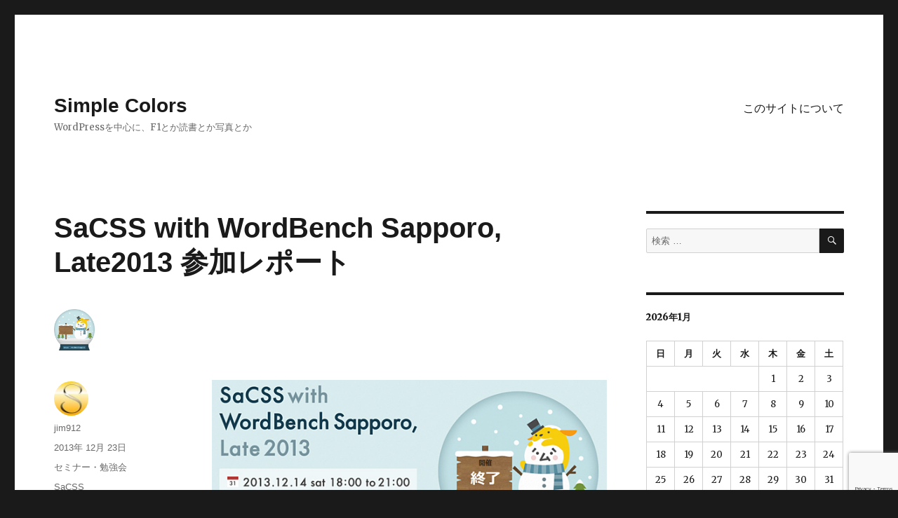

--- FILE ---
content_type: text/html; charset=UTF-8
request_url: https://www.warna.info/archives/2790/
body_size: 14061
content:
<!DOCTYPE html>
<html lang="ja" class="no-js">
<head>
	<meta charset="UTF-8">
	<meta name="viewport" content="width=device-width, initial-scale=1">
	<link rel="profile" href="http://gmpg.org/xfn/11">
		<link rel="pingback" href="https://www.warna.info/xmlrpc.php">
		<script>(function(html){html.className = html.className.replace(/\bno-js\b/,'js')})(document.documentElement);</script>
<title>SaCSS with WordBench Sapporo, Late2013 参加レポート &#8211; Simple Colors</title>
<meta name='robots' content='max-image-preview:large' />
<link rel='dns-prefetch' href='//www.warna.info' />
<link rel='dns-prefetch' href='//fonts.googleapis.com' />
<link rel="alternate" type="application/rss+xml" title="Simple Colors &raquo; フィード" href="https://www.warna.info/feed/" />
<link rel="alternate" type="application/rss+xml" title="Simple Colors &raquo; コメントフィード" href="https://www.warna.info/comments/feed/" />
<link rel="alternate" type="application/rss+xml" title="Simple Colors &raquo; SaCSS with WordBench Sapporo, Late2013 参加レポート のコメントのフィード" href="https://www.warna.info/archives/2790/feed/" />
<link rel="alternate" title="oEmbed (JSON)" type="application/json+oembed" href="https://www.warna.info/wp-json/oembed/1.0/embed?url=https%3A%2F%2Fwww.warna.info%2Farchives%2F2790%2F" />
<link rel="alternate" title="oEmbed (XML)" type="text/xml+oembed" href="https://www.warna.info/wp-json/oembed/1.0/embed?url=https%3A%2F%2Fwww.warna.info%2Farchives%2F2790%2F&#038;format=xml" />
<style id='wp-img-auto-sizes-contain-inline-css' type='text/css'>
img:is([sizes=auto i],[sizes^="auto," i]){contain-intrinsic-size:3000px 1500px}
/*# sourceURL=wp-img-auto-sizes-contain-inline-css */
</style>
<style id='wp-emoji-styles-inline-css' type='text/css'>

	img.wp-smiley, img.emoji {
		display: inline !important;
		border: none !important;
		box-shadow: none !important;
		height: 1em !important;
		width: 1em !important;
		margin: 0 0.07em !important;
		vertical-align: -0.1em !important;
		background: none !important;
		padding: 0 !important;
	}
/*# sourceURL=wp-emoji-styles-inline-css */
</style>
<link rel='stylesheet' id='wp-block-library-css' href='https://www.warna.info/wp-includes/css/dist/block-library/style.min.css?ver=6.9' type='text/css' media='all' />
<style id='global-styles-inline-css' type='text/css'>
:root{--wp--preset--aspect-ratio--square: 1;--wp--preset--aspect-ratio--4-3: 4/3;--wp--preset--aspect-ratio--3-4: 3/4;--wp--preset--aspect-ratio--3-2: 3/2;--wp--preset--aspect-ratio--2-3: 2/3;--wp--preset--aspect-ratio--16-9: 16/9;--wp--preset--aspect-ratio--9-16: 9/16;--wp--preset--color--black: #000000;--wp--preset--color--cyan-bluish-gray: #abb8c3;--wp--preset--color--white: #ffffff;--wp--preset--color--pale-pink: #f78da7;--wp--preset--color--vivid-red: #cf2e2e;--wp--preset--color--luminous-vivid-orange: #ff6900;--wp--preset--color--luminous-vivid-amber: #fcb900;--wp--preset--color--light-green-cyan: #7bdcb5;--wp--preset--color--vivid-green-cyan: #00d084;--wp--preset--color--pale-cyan-blue: #8ed1fc;--wp--preset--color--vivid-cyan-blue: #0693e3;--wp--preset--color--vivid-purple: #9b51e0;--wp--preset--gradient--vivid-cyan-blue-to-vivid-purple: linear-gradient(135deg,rgb(6,147,227) 0%,rgb(155,81,224) 100%);--wp--preset--gradient--light-green-cyan-to-vivid-green-cyan: linear-gradient(135deg,rgb(122,220,180) 0%,rgb(0,208,130) 100%);--wp--preset--gradient--luminous-vivid-amber-to-luminous-vivid-orange: linear-gradient(135deg,rgb(252,185,0) 0%,rgb(255,105,0) 100%);--wp--preset--gradient--luminous-vivid-orange-to-vivid-red: linear-gradient(135deg,rgb(255,105,0) 0%,rgb(207,46,46) 100%);--wp--preset--gradient--very-light-gray-to-cyan-bluish-gray: linear-gradient(135deg,rgb(238,238,238) 0%,rgb(169,184,195) 100%);--wp--preset--gradient--cool-to-warm-spectrum: linear-gradient(135deg,rgb(74,234,220) 0%,rgb(151,120,209) 20%,rgb(207,42,186) 40%,rgb(238,44,130) 60%,rgb(251,105,98) 80%,rgb(254,248,76) 100%);--wp--preset--gradient--blush-light-purple: linear-gradient(135deg,rgb(255,206,236) 0%,rgb(152,150,240) 100%);--wp--preset--gradient--blush-bordeaux: linear-gradient(135deg,rgb(254,205,165) 0%,rgb(254,45,45) 50%,rgb(107,0,62) 100%);--wp--preset--gradient--luminous-dusk: linear-gradient(135deg,rgb(255,203,112) 0%,rgb(199,81,192) 50%,rgb(65,88,208) 100%);--wp--preset--gradient--pale-ocean: linear-gradient(135deg,rgb(255,245,203) 0%,rgb(182,227,212) 50%,rgb(51,167,181) 100%);--wp--preset--gradient--electric-grass: linear-gradient(135deg,rgb(202,248,128) 0%,rgb(113,206,126) 100%);--wp--preset--gradient--midnight: linear-gradient(135deg,rgb(2,3,129) 0%,rgb(40,116,252) 100%);--wp--preset--font-size--small: 13px;--wp--preset--font-size--medium: 20px;--wp--preset--font-size--large: 36px;--wp--preset--font-size--x-large: 42px;--wp--preset--spacing--20: 0.44rem;--wp--preset--spacing--30: 0.67rem;--wp--preset--spacing--40: 1rem;--wp--preset--spacing--50: 1.5rem;--wp--preset--spacing--60: 2.25rem;--wp--preset--spacing--70: 3.38rem;--wp--preset--spacing--80: 5.06rem;--wp--preset--shadow--natural: 6px 6px 9px rgba(0, 0, 0, 0.2);--wp--preset--shadow--deep: 12px 12px 50px rgba(0, 0, 0, 0.4);--wp--preset--shadow--sharp: 6px 6px 0px rgba(0, 0, 0, 0.2);--wp--preset--shadow--outlined: 6px 6px 0px -3px rgb(255, 255, 255), 6px 6px rgb(0, 0, 0);--wp--preset--shadow--crisp: 6px 6px 0px rgb(0, 0, 0);}:where(.is-layout-flex){gap: 0.5em;}:where(.is-layout-grid){gap: 0.5em;}body .is-layout-flex{display: flex;}.is-layout-flex{flex-wrap: wrap;align-items: center;}.is-layout-flex > :is(*, div){margin: 0;}body .is-layout-grid{display: grid;}.is-layout-grid > :is(*, div){margin: 0;}:where(.wp-block-columns.is-layout-flex){gap: 2em;}:where(.wp-block-columns.is-layout-grid){gap: 2em;}:where(.wp-block-post-template.is-layout-flex){gap: 1.25em;}:where(.wp-block-post-template.is-layout-grid){gap: 1.25em;}.has-black-color{color: var(--wp--preset--color--black) !important;}.has-cyan-bluish-gray-color{color: var(--wp--preset--color--cyan-bluish-gray) !important;}.has-white-color{color: var(--wp--preset--color--white) !important;}.has-pale-pink-color{color: var(--wp--preset--color--pale-pink) !important;}.has-vivid-red-color{color: var(--wp--preset--color--vivid-red) !important;}.has-luminous-vivid-orange-color{color: var(--wp--preset--color--luminous-vivid-orange) !important;}.has-luminous-vivid-amber-color{color: var(--wp--preset--color--luminous-vivid-amber) !important;}.has-light-green-cyan-color{color: var(--wp--preset--color--light-green-cyan) !important;}.has-vivid-green-cyan-color{color: var(--wp--preset--color--vivid-green-cyan) !important;}.has-pale-cyan-blue-color{color: var(--wp--preset--color--pale-cyan-blue) !important;}.has-vivid-cyan-blue-color{color: var(--wp--preset--color--vivid-cyan-blue) !important;}.has-vivid-purple-color{color: var(--wp--preset--color--vivid-purple) !important;}.has-black-background-color{background-color: var(--wp--preset--color--black) !important;}.has-cyan-bluish-gray-background-color{background-color: var(--wp--preset--color--cyan-bluish-gray) !important;}.has-white-background-color{background-color: var(--wp--preset--color--white) !important;}.has-pale-pink-background-color{background-color: var(--wp--preset--color--pale-pink) !important;}.has-vivid-red-background-color{background-color: var(--wp--preset--color--vivid-red) !important;}.has-luminous-vivid-orange-background-color{background-color: var(--wp--preset--color--luminous-vivid-orange) !important;}.has-luminous-vivid-amber-background-color{background-color: var(--wp--preset--color--luminous-vivid-amber) !important;}.has-light-green-cyan-background-color{background-color: var(--wp--preset--color--light-green-cyan) !important;}.has-vivid-green-cyan-background-color{background-color: var(--wp--preset--color--vivid-green-cyan) !important;}.has-pale-cyan-blue-background-color{background-color: var(--wp--preset--color--pale-cyan-blue) !important;}.has-vivid-cyan-blue-background-color{background-color: var(--wp--preset--color--vivid-cyan-blue) !important;}.has-vivid-purple-background-color{background-color: var(--wp--preset--color--vivid-purple) !important;}.has-black-border-color{border-color: var(--wp--preset--color--black) !important;}.has-cyan-bluish-gray-border-color{border-color: var(--wp--preset--color--cyan-bluish-gray) !important;}.has-white-border-color{border-color: var(--wp--preset--color--white) !important;}.has-pale-pink-border-color{border-color: var(--wp--preset--color--pale-pink) !important;}.has-vivid-red-border-color{border-color: var(--wp--preset--color--vivid-red) !important;}.has-luminous-vivid-orange-border-color{border-color: var(--wp--preset--color--luminous-vivid-orange) !important;}.has-luminous-vivid-amber-border-color{border-color: var(--wp--preset--color--luminous-vivid-amber) !important;}.has-light-green-cyan-border-color{border-color: var(--wp--preset--color--light-green-cyan) !important;}.has-vivid-green-cyan-border-color{border-color: var(--wp--preset--color--vivid-green-cyan) !important;}.has-pale-cyan-blue-border-color{border-color: var(--wp--preset--color--pale-cyan-blue) !important;}.has-vivid-cyan-blue-border-color{border-color: var(--wp--preset--color--vivid-cyan-blue) !important;}.has-vivid-purple-border-color{border-color: var(--wp--preset--color--vivid-purple) !important;}.has-vivid-cyan-blue-to-vivid-purple-gradient-background{background: var(--wp--preset--gradient--vivid-cyan-blue-to-vivid-purple) !important;}.has-light-green-cyan-to-vivid-green-cyan-gradient-background{background: var(--wp--preset--gradient--light-green-cyan-to-vivid-green-cyan) !important;}.has-luminous-vivid-amber-to-luminous-vivid-orange-gradient-background{background: var(--wp--preset--gradient--luminous-vivid-amber-to-luminous-vivid-orange) !important;}.has-luminous-vivid-orange-to-vivid-red-gradient-background{background: var(--wp--preset--gradient--luminous-vivid-orange-to-vivid-red) !important;}.has-very-light-gray-to-cyan-bluish-gray-gradient-background{background: var(--wp--preset--gradient--very-light-gray-to-cyan-bluish-gray) !important;}.has-cool-to-warm-spectrum-gradient-background{background: var(--wp--preset--gradient--cool-to-warm-spectrum) !important;}.has-blush-light-purple-gradient-background{background: var(--wp--preset--gradient--blush-light-purple) !important;}.has-blush-bordeaux-gradient-background{background: var(--wp--preset--gradient--blush-bordeaux) !important;}.has-luminous-dusk-gradient-background{background: var(--wp--preset--gradient--luminous-dusk) !important;}.has-pale-ocean-gradient-background{background: var(--wp--preset--gradient--pale-ocean) !important;}.has-electric-grass-gradient-background{background: var(--wp--preset--gradient--electric-grass) !important;}.has-midnight-gradient-background{background: var(--wp--preset--gradient--midnight) !important;}.has-small-font-size{font-size: var(--wp--preset--font-size--small) !important;}.has-medium-font-size{font-size: var(--wp--preset--font-size--medium) !important;}.has-large-font-size{font-size: var(--wp--preset--font-size--large) !important;}.has-x-large-font-size{font-size: var(--wp--preset--font-size--x-large) !important;}
/*# sourceURL=global-styles-inline-css */
</style>

<style id='classic-theme-styles-inline-css' type='text/css'>
/*! This file is auto-generated */
.wp-block-button__link{color:#fff;background-color:#32373c;border-radius:9999px;box-shadow:none;text-decoration:none;padding:calc(.667em + 2px) calc(1.333em + 2px);font-size:1.125em}.wp-block-file__button{background:#32373c;color:#fff;text-decoration:none}
/*# sourceURL=/wp-includes/css/classic-themes.min.css */
</style>
<link rel='stylesheet' id='twentysixteen-fonts-css' href='https://fonts.googleapis.com/css?family=Merriweather%3A400%2C700%2C900%2C400italic%2C700italic%2C900italic%7CInconsolata%3A400&#038;subset=latin%2Clatin-ext' type='text/css' media='all' />
<link rel='stylesheet' id='genericons-css' href='https://www.warna.info/wp-content/themes/twentysixteen/genericons/genericons.css?ver=3.4.1' type='text/css' media='all' />
<link rel='stylesheet' id='twentysixteen-style-css' href='https://www.warna.info/wp-content/themes/twentysixteen/style.css?ver=6.9' type='text/css' media='all' />
<script type="text/javascript" src="https://www.warna.info/wp-includes/js/jquery/jquery.min.js?ver=3.7.1" id="jquery-core-js"></script>
<script type="text/javascript" src="https://www.warna.info/wp-includes/js/jquery/jquery-migrate.min.js?ver=3.4.1" id="jquery-migrate-js"></script>
<link rel="https://api.w.org/" href="https://www.warna.info/wp-json/" /><link rel="alternate" title="JSON" type="application/json" href="https://www.warna.info/wp-json/wp/v2/posts/2790" /><link rel="EditURI" type="application/rsd+xml" title="RSD" href="https://www.warna.info/xmlrpc.php?rsd" />
<meta name="generator" content="WordPress 6.9" />
<link rel="canonical" href="https://www.warna.info/archives/2790/" />
<link rel='shortlink' href='https://www.warna.info/?p=2790' />
<link rel="stylesheet" href="https://www.warna.info/wp-content/plugins/wp-hatena/wp-hatena.css"type="text/css" media="screen" />
<style type="text/css">.recentcomments a{display:inline !important;padding:0 !important;margin:0 !important;}</style><style type="text/css" id="syntaxhighlighteranchor"></style>
	<script src='https://www.google.com/recaptcha/api.js?render=6Ld73XcUAAAAAKsiXbGQ6cbCDK3bJbu7zCxS_hUb'></script>
</head>

<body class="wp-singular post-template-default single single-post postid-2790 single-format-standard wp-theme-twentysixteen group-blog">
<div id="page" class="site">
	<div class="site-inner">
		<a class="skip-link screen-reader-text" href="#content">コンテンツへスキップ</a>

		<header id="masthead" class="site-header" role="banner">
			<div class="site-header-main">
				<div class="site-branding">
					
											<p class="site-title"><a href="https://www.warna.info/" rel="home">Simple Colors</a></p>
											<p class="site-description">WordPressを中心に、F1とか読書とか写真とか</p>
									</div><!-- .site-branding -->

									<button id="menu-toggle" class="menu-toggle">メニュー</button>

					<div id="site-header-menu" class="site-header-menu">
													<nav id="site-navigation" class="main-navigation" role="navigation" aria-label="メインメニュー">
								<div class="menu-%e3%82%b0%e3%83%ad%e3%83%bc%e3%83%90%e3%83%ab-container"><ul id="menu-%e3%82%b0%e3%83%ad%e3%83%bc%e3%83%90%e3%83%ab" class="primary-menu"><li id="menu-item-37" class="menu-item menu-item-type-post_type menu-item-object-page menu-item-37"><a href="https://www.warna.info/about/">このサイトについて</a></li>
</ul></div>							</nav><!-- .main-navigation -->
						
											</div><!-- .site-header-menu -->
							</div><!-- .site-header-main -->

					</header><!-- .site-header -->

		<div id="content" class="site-content">

<div id="primary" class="content-area">
	<main id="main" class="site-main" role="main">
		
<article id="post-2790" class="post-2790 post type-post status-publish format-standard has-post-thumbnail hentry category-seminar tag-sacss">
	<header class="entry-header">
		<h1 class="entry-title">SaCSS with WordBench Sapporo, Late2013 参加レポート</h1>	</header><!-- .entry-header -->

	
	
	<div class="post-thumbnail">
		<img width="58" height="58" src="https://www.warna.info/wp-content/uploads/2013/12/main-58x58.png" class="attachment-post-thumbnail size-post-thumbnail wp-post-image" alt="" decoding="async" srcset="https://www.warna.info/wp-content/uploads/2013/12/main-58x58.png 58w, https://www.warna.info/wp-content/uploads/2013/12/main-150x150.png 150w, https://www.warna.info/wp-content/uploads/2013/12/main-297x300.png 297w, https://www.warna.info/wp-content/uploads/2013/12/main.png 406w" sizes="(max-width: 709px) 85vw, (max-width: 909px) 67vw, (max-width: 984px) 60vw, (max-width: 1362px) 62vw, 840px" />	</div><!-- .post-thumbnail -->

	
	<div class="entry-content">
		<p><img fetchpriority="high" decoding="async" src="/wp-content/uploads/2013/12/sacss-late2013-title.jpg" alt="sacss-late2013-title" width="620" height="279" class="aligncenter size-full wp-image-2846" srcset="https://www.warna.info/wp-content/uploads/2013/12/sacss-late2013-title.jpg 620w, https://www.warna.info/wp-content/uploads/2013/12/sacss-late2013-title-300x135.jpg 300w" sizes="(max-width: 709px) 85vw, (max-width: 909px) 67vw, (max-width: 984px) 61vw, (max-width: 1362px) 45vw, 600px" /></p>
<p>12月14日、札幌で開催された「SaCSS with WordBench Sapporo,Late2013」に参加、登壇して来たので、その時のことを振り返って見たいと思います。</p>
<p>まず、SaCSS ですが、<a href="http://sacss.net/" title="SaCSS" target="_blank">公式サイト</a>にもあるように</p>
<blockquote><p>『SaCSS（サックス）』は札幌で主にコーダー（マークアップエンジニア）やWebデザイナー向けに、HTMLやCSS、JavaScriptなどフロントエンドの内容を中心に、ほぼ毎月セミナー・勉強会を開催している団体です。</p>
<p>SaCSSは「Sapporo.CSS」もしくは「Sapporo Coding Study &#038; Seminar」を省略した形で、参加者に「サックス」の愛称でよばれております。</p></blockquote>
<p>と、フロントエンド寄りのWeb系技術セミナーであり、札幌のWeb制作者のコミュニティー形成のような役割も担っている感じです。（違ってたらゴメンなさい）</p>
<p>今回の「SaCSS with WordBench Sapporo,Late2013」の前週にも、「<a href="http://sacss.net/special04/" target="_blank">SaCSS Special4 Frontrend in Sapporo</a>」なども開催したり、WordCamp Tokyo 2012 にブース出展もしてくれたり、OSCにも参加するなど、非常に活動が盛んなことも特徴のひとつですね。</p>
<p>個人的には、<a href="https://www.warna.info/archives/986/" title="SaCSS Vol.24参加レポート（講演資料公開）">Vol.24 に参加</a>して以来、毎年1度はおじゃましていて通算３回目の参加となります。</p>
<figure id="attachment_2797" aria-describedby="caption-attachment-2797" style="width: 225px" class="wp-caption alignright clear"><a href="/wp-content/uploads/2013/12/20131213_132827.jpg"><img decoding="async" src="/wp-content/uploads/2013/12/20131213_132827-225x300.jpg" alt="まさか、ここに戻ってこようとは。。" width="225" height="300" class="size-medium wp-image-2797" srcset="https://www.warna.info/wp-content/uploads/2013/12/20131213_132827-225x300.jpg 225w, https://www.warna.info/wp-content/uploads/2013/12/20131213_132827-465x620.jpg 465w, https://www.warna.info/wp-content/uploads/2013/12/20131213_132827.jpg 600w" sizes="(max-width: 225px) 85vw, 225px" /></a><figcaption id="caption-attachment-2797" class="wp-caption-text">出発直後の窓から。</figcaption></figure>
<p>さて、そんな札幌行きですが、いきなりのトラブル。<br />
定時より少々遅れて飛び立ったフライトですが、青森上空で新千歳空港除雪作業のため、待機するというアナウンスが、そして、待てども待てども着陸できず、結局、燃料不足のため、3時間以上飛び回ったあげくに成田空港に引き返すということに。</p>
<p>天候次第では、北海道行き自体を諦めなければならないかもとも思いましたが、翌日は天候も持ち直し、なんとか確保した羽田発の便で無事行くことができました。</p>
<p>後から得た情報だと、13日の札幌は、雪で自動車の前が見えなくなるほどの大雪だったそうで、それなら飛行機が飛ばないのも致し方ないのかもですね。</p>
<figure id="attachment_2827" aria-describedby="caption-attachment-2827" style="width: 280px" class="wp-caption alignright"><a href="/wp-content/uploads/2013/12/sacss-late2013.pdf"><img loading="lazy" decoding="async" src="/wp-content/uploads/2013/12/slide-title.png" alt="WordPressの表示ロジックを理解する Extends" width="280" height="198" class="size-full wp-image-2827" /></a><figcaption id="caption-attachment-2827" class="wp-caption-text">WordPressの表示ロジックを理解する Extends</figcaption></figure>
<p>セミナーでは、「WordPressの表示ロジックを理解する Extends」という内容でお話させていただきました。<br />
この話は、手を変え品を変えで何度も話している内容なのですが、案件レベルでWordPressを扱う際には、是非身につけていただきたい内容です。原理や仕組みを理解することによって、カスタマイズしたい場合は、どこを変更すれば良いか、思い通りに動かない場合は、どこをチェックすれば良いかの見当がつくようになり、課題や問題を早期に解決できるようになるはずです。</p>
<figure id="attachment_2839" aria-describedby="caption-attachment-2839" style="width: 600px" class="wp-caption aligncenter"><img loading="lazy" decoding="async" src="/wp-content/uploads/2013/12/4G5A2985_original.jpg" alt="WordPressの教科書2とWordPressデザインのメソッドを参加者プレゼント" width="600" height="400" class="size-full wp-image-2839" srcset="https://www.warna.info/wp-content/uploads/2013/12/4G5A2985_original.jpg 600w, https://www.warna.info/wp-content/uploads/2013/12/4G5A2985_original-300x200.jpg 300w" sizes="auto, (max-width: 709px) 85vw, (max-width: 909px) 67vw, (max-width: 984px) 61vw, (max-width: 1362px) 45vw, 600px" /><figcaption id="caption-attachment-2839" class="wp-caption-text">WordPressの教科書2とWordPressデザインのメソッドを参加者プレゼント</figcaption></figure>
<p>翌日は、バスツアーで支笏湖へ</p>
<p><img loading="lazy" decoding="async" src="/wp-content/uploads/2013/12/20131215_112031_original.jpg" alt="20131215_112031_original" width="600" height="450" class="aligncenter size-full wp-image-2841" srcset="https://www.warna.info/wp-content/uploads/2013/12/20131215_112031_original.jpg 600w, https://www.warna.info/wp-content/uploads/2013/12/20131215_112031_original-300x225.jpg 300w" sizes="auto, (max-width: 709px) 85vw, (max-width: 909px) 67vw, (max-width: 984px) 61vw, (max-width: 1362px) 45vw, 600px" /></p>
<p><img loading="lazy" decoding="async" src="/wp-content/uploads/2013/12/4G5A3044_original.jpg" alt="4G5A3044_original" width="400" height="600" class="aligncenter size-full wp-image-2842" srcset="https://www.warna.info/wp-content/uploads/2013/12/4G5A3044_original.jpg 400w, https://www.warna.info/wp-content/uploads/2013/12/4G5A3044_original-200x300.jpg 200w" sizes="auto, (max-width: 400px) 85vw, 400px" /></p>
<p>お世話になりっぱなしでしたが、楽しい２日間を過ごすことができました。本当に、ありがとうございます。</p>
<p>また、来年にも行きたいですな。</p>
<p><img loading="lazy" decoding="async" src="/wp-content/uploads/2013/12/20131214_144314-620x465.jpg" alt="20131214_144314" width="620" height="465" class="aligncenter size-large wp-image-2814" srcset="https://www.warna.info/wp-content/uploads/2013/12/20131214_144314-620x465.jpg 620w, https://www.warna.info/wp-content/uploads/2013/12/20131214_144314-300x225.jpg 300w, https://www.warna.info/wp-content/uploads/2013/12/20131214_144314.jpg 800w" sizes="auto, (max-width: 709px) 85vw, (max-width: 909px) 67vw, (max-width: 984px) 61vw, (max-width: 1362px) 45vw, 600px" /></p>
<p><img loading="lazy" decoding="async" src="/wp-content/uploads/2013/12/4G5A2957-620x413.jpg" alt="4G5A2957" width="620" height="413" class="aligncenter size-large wp-image-2815" srcset="https://www.warna.info/wp-content/uploads/2013/12/4G5A2957-620x413.jpg 620w, https://www.warna.info/wp-content/uploads/2013/12/4G5A2957-300x199.jpg 300w, https://www.warna.info/wp-content/uploads/2013/12/4G5A2957.jpg 800w" sizes="auto, (max-width: 709px) 85vw, (max-width: 909px) 67vw, (max-width: 984px) 61vw, (max-width: 1362px) 45vw, 600px" /></p>
<p><img loading="lazy" decoding="async" src="/wp-content/uploads/2013/12/4G5A2959-413x620.jpg" alt="4G5A2959" width="413" height="620" class="aligncenter size-large wp-image-2816" srcset="https://www.warna.info/wp-content/uploads/2013/12/4G5A2959-413x620.jpg 413w, https://www.warna.info/wp-content/uploads/2013/12/4G5A2959-199x300.jpg 199w, https://www.warna.info/wp-content/uploads/2013/12/4G5A2959.jpg 533w" sizes="auto, (max-width: 413px) 85vw, 413px" /></p>
<div id="wpjr">
<h3>このブログで関連すると思われる他の投稿</h3>
<ul id="wpjrelated">
<li><a href="https://www.warna.info/archives/986/">SaCSS Vol.24参加レポート（講演資料公開）</a></li>
<li><a href="https://www.warna.info/archives/1535/">WordBench東京勉強会＆WordPress3.2リリースパーティー</a></li>
<li><a href="https://www.warna.info/archives/1340/">WordBench東京（WordPress勉強会）＆WordPress3.2リリースパーティー開催</a></li>
<li><a href="https://www.warna.info/archives/476/">WordCamp Fukuoka 2011 に参加してきました。</a></li>
<li><a href="https://www.warna.info/archives/2067/">執筆した書籍が発売されます &#8211; 速習デザイン WordPress 3.x</a></li>
</ul>
</div>
	</div><!-- .entry-content -->

	<footer class="entry-footer">
		<span class="byline"><span class="author vcard"><img alt='' src='https://secure.gravatar.com/avatar/fcd3b4def08133e77a4e8f91cba389b5826365aea76574c9795d71ac3afbba9a?s=49&#038;d=mm&#038;r=g' srcset='https://secure.gravatar.com/avatar/fcd3b4def08133e77a4e8f91cba389b5826365aea76574c9795d71ac3afbba9a?s=98&#038;d=mm&#038;r=g 2x' class='avatar avatar-49 photo' height='49' width='49' loading='lazy' decoding='async'/><span class="screen-reader-text">投稿者 </span> <a class="url fn n" href="https://www.warna.info/archives/author/jim912/">jim912</a></span></span><span class="posted-on"><span class="screen-reader-text">投稿日: </span><a href="https://www.warna.info/archives/2790/" rel="bookmark"><time class="entry-date published" datetime="2013-12-23T22:50:23+09:00">2013年 12月 23日</time><time class="updated" datetime="2013-12-24T00:04:31+09:00">2013年 12月 24日</time></a></span><span class="cat-links"><span class="screen-reader-text">カテゴリー </span><a href="https://www.warna.info/archives/category/seminar/" rel="category tag">セミナー・勉強会</a></span><span class="tags-links"><span class="screen-reader-text">タグ </span><a href="https://www.warna.info/archives/tag/sacss/" rel="tag">SaCSS</a></span>			</footer><!-- .entry-footer -->
</article><!-- #post-## -->

<div id="comments" class="comments-area">

	
	
		<div id="respond" class="comment-respond">
		<h2 id="reply-title" class="comment-reply-title">コメントを残す</h2><form action="https://www.warna.info/wp-comments-post.php" method="post" id="commentform" class="comment-form"><p class="comment-notes"><span id="email-notes">メールアドレスが公開されることはありません。</span> <span class="required-field-message"><span class="required">※</span> が付いている欄は必須項目です</span></p><p class="comment-form-comment"><label for="comment">コメント <span class="required">※</span></label> <textarea id="comment" name="comment" cols="45" rows="8" maxlength="65525" required></textarea></p><p class="comment-form-author"><label for="author">名前 <span class="required">※</span></label> <input id="author" name="author" type="text" value="" size="30" maxlength="245" autocomplete="name" required /></p>
<p class="comment-form-email"><label for="email">メール <span class="required">※</span></label> <input id="email" name="email" type="email" value="" size="30" maxlength="100" aria-describedby="email-notes" autocomplete="email" required /></p>
<p class="comment-form-url"><label for="url">サイト</label> <input id="url" name="url" type="url" value="" size="30" maxlength="200" autocomplete="url" /></p>
<p class="form-submit"><input name="submit" type="submit" id="submit" class="submit" value="コメントを送信" /> <input type='hidden' name='comment_post_ID' value='2790' id='comment_post_ID' />
<input type='hidden' name='comment_parent' id='comment_parent' value='0' />
</p><p style="display: none;"><input type="hidden" id="akismet_comment_nonce" name="akismet_comment_nonce" value="18023b737d" /></p><p style="display: none !important;"><label>&#916;<textarea name="ak_hp_textarea" cols="45" rows="8" maxlength="100"></textarea></label><input type="hidden" id="ak_js_1" name="ak_js" value="21"/><script>document.getElementById( "ak_js_1" ).setAttribute( "value", ( new Date() ).getTime() );</script></p></form>	</div><!-- #respond -->
	
</div><!-- .comments-area -->

	<nav class="navigation post-navigation" aria-label="投稿">
		<h2 class="screen-reader-text">投稿ナビゲーション</h2>
		<div class="nav-links"><div class="nav-previous"><a href="https://www.warna.info/archives/2762/" rel="prev"><span class="meta-nav" aria-hidden="true">前</span> <span class="screen-reader-text">過去の投稿:</span> <span class="post-title">管理画面でジェネリコン（Genericons）を使ってみる #wpacja2013</span></a></div><div class="nav-next"><a href="https://www.warna.info/archives/2854/" rel="next"><span class="meta-nav" aria-hidden="true">次</span> <span class="screen-reader-text">次の投稿:</span> <span class="post-title">WordPressの管理画面とログイン画面にBasic認証を適用する.htaccessの記述</span></a></div></div>
	</nav>
	</main><!-- .site-main -->

	
</div><!-- .content-area -->


	<aside id="secondary" class="sidebar widget-area" role="complementary">
		<section id="search-2" class="widget widget_search">
<form role="search" method="get" class="search-form" action="https://www.warna.info/">
	<label>
		<span class="screen-reader-text">検索対象:</span>
		<input type="search" class="search-field" placeholder="検索 &hellip;" value="" name="s" />
	</label>
	<button type="submit" class="search-submit"><span class="screen-reader-text">検索</span></button>
</form>
</section><section id="calendar-2" class="widget widget_calendar"><div id="calendar_wrap" class="calendar_wrap"><table id="wp-calendar" class="wp-calendar-table">
	<caption>2026年1月</caption>
	<thead>
	<tr>
		<th scope="col" aria-label="日曜日">日</th>
		<th scope="col" aria-label="月曜日">月</th>
		<th scope="col" aria-label="火曜日">火</th>
		<th scope="col" aria-label="水曜日">水</th>
		<th scope="col" aria-label="木曜日">木</th>
		<th scope="col" aria-label="金曜日">金</th>
		<th scope="col" aria-label="土曜日">土</th>
	</tr>
	</thead>
	<tbody>
	<tr>
		<td colspan="4" class="pad">&nbsp;</td><td>1</td><td>2</td><td>3</td>
	</tr>
	<tr>
		<td>4</td><td>5</td><td>6</td><td>7</td><td>8</td><td>9</td><td>10</td>
	</tr>
	<tr>
		<td>11</td><td>12</td><td>13</td><td>14</td><td>15</td><td id="today">16</td><td>17</td>
	</tr>
	<tr>
		<td>18</td><td>19</td><td>20</td><td>21</td><td>22</td><td>23</td><td>24</td>
	</tr>
	<tr>
		<td>25</td><td>26</td><td>27</td><td>28</td><td>29</td><td>30</td><td>31</td>
	</tr>
	</tbody>
	</table><nav aria-label="前と次の月" class="wp-calendar-nav">
		<span class="wp-calendar-nav-prev"><a href="https://www.warna.info/archives/date/2016/12/">&laquo; 12月</a></span>
		<span class="pad">&nbsp;</span>
		<span class="wp-calendar-nav-next">&nbsp;</span>
	</nav></div></section><section id="text-2" class="widget widget_text">			<div class="textwidget"><a href="https://www.warna.info/archives/763/" style="display: block; margin-top:-15px; text-align: center;">カレンダーの曜日色分け方法</a></div>
		</section><section id="categories-2" class="widget widget_categories"><h2 class="widget-title">カテゴリー</h2><form action="https://www.warna.info" method="get"><label class="screen-reader-text" for="cat">カテゴリー</label><select  name='cat' id='cat' class='postform'>
	<option value='-1'>カテゴリーを選択</option>
	<option class="level-0" value="149">KUSANAGI</option>
	<option class="level-0" value="40">Webの小ネタ</option>
	<option class="level-0" value="1">WordPressの小技</option>
	<option class="level-0" value="36">アニメ</option>
	<option class="level-0" value="10">セミナー・勉強会</option>
	<option class="level-0" value="113">写真部</option>
</select>
</form><script type="text/javascript">
/* <![CDATA[ */

( ( dropdownId ) => {
	const dropdown = document.getElementById( dropdownId );
	function onSelectChange() {
		setTimeout( () => {
			if ( 'escape' === dropdown.dataset.lastkey ) {
				return;
			}
			if ( dropdown.value && parseInt( dropdown.value ) > 0 && dropdown instanceof HTMLSelectElement ) {
				dropdown.parentElement.submit();
			}
		}, 250 );
	}
	function onKeyUp( event ) {
		if ( 'Escape' === event.key ) {
			dropdown.dataset.lastkey = 'escape';
		} else {
			delete dropdown.dataset.lastkey;
		}
	}
	function onClick() {
		delete dropdown.dataset.lastkey;
	}
	dropdown.addEventListener( 'keyup', onKeyUp );
	dropdown.addEventListener( 'click', onClick );
	dropdown.addEventListener( 'change', onSelectChange );
})( "cat" );

//# sourceURL=WP_Widget_Categories%3A%3Awidget
/* ]]> */
</script>
</section><section id="archives-2" class="widget widget_archive"><h2 class="widget-title">アーカイブ</h2>		<label class="screen-reader-text" for="archives-dropdown-2">アーカイブ</label>
		<select id="archives-dropdown-2" name="archive-dropdown">
			
			<option value="">月を選択</option>
				<option value='https://www.warna.info/archives/date/2016/12/'> 2016年12月 </option>
	<option value='https://www.warna.info/archives/date/2015/12/'> 2015年12月 </option>
	<option value='https://www.warna.info/archives/date/2015/08/'> 2015年8月 </option>
	<option value='https://www.warna.info/archives/date/2014/09/'> 2014年9月 </option>
	<option value='https://www.warna.info/archives/date/2014/07/'> 2014年7月 </option>
	<option value='https://www.warna.info/archives/date/2014/05/'> 2014年5月 </option>
	<option value='https://www.warna.info/archives/date/2014/01/'> 2014年1月 </option>
	<option value='https://www.warna.info/archives/date/2013/12/'> 2013年12月 </option>
	<option value='https://www.warna.info/archives/date/2013/11/'> 2013年11月 </option>
	<option value='https://www.warna.info/archives/date/2013/10/'> 2013年10月 </option>
	<option value='https://www.warna.info/archives/date/2013/08/'> 2013年8月 </option>
	<option value='https://www.warna.info/archives/date/2013/07/'> 2013年7月 </option>
	<option value='https://www.warna.info/archives/date/2013/06/'> 2013年6月 </option>
	<option value='https://www.warna.info/archives/date/2013/04/'> 2013年4月 </option>
	<option value='https://www.warna.info/archives/date/2013/03/'> 2013年3月 </option>
	<option value='https://www.warna.info/archives/date/2013/02/'> 2013年2月 </option>
	<option value='https://www.warna.info/archives/date/2013/01/'> 2013年1月 </option>
	<option value='https://www.warna.info/archives/date/2012/12/'> 2012年12月 </option>
	<option value='https://www.warna.info/archives/date/2012/11/'> 2012年11月 </option>
	<option value='https://www.warna.info/archives/date/2012/10/'> 2012年10月 </option>
	<option value='https://www.warna.info/archives/date/2012/09/'> 2012年9月 </option>
	<option value='https://www.warna.info/archives/date/2012/08/'> 2012年8月 </option>
	<option value='https://www.warna.info/archives/date/2012/07/'> 2012年7月 </option>
	<option value='https://www.warna.info/archives/date/2012/05/'> 2012年5月 </option>
	<option value='https://www.warna.info/archives/date/2012/03/'> 2012年3月 </option>
	<option value='https://www.warna.info/archives/date/2012/02/'> 2012年2月 </option>
	<option value='https://www.warna.info/archives/date/2012/01/'> 2012年1月 </option>
	<option value='https://www.warna.info/archives/date/2011/12/'> 2011年12月 </option>
	<option value='https://www.warna.info/archives/date/2011/11/'> 2011年11月 </option>
	<option value='https://www.warna.info/archives/date/2011/10/'> 2011年10月 </option>
	<option value='https://www.warna.info/archives/date/2011/09/'> 2011年9月 </option>
	<option value='https://www.warna.info/archives/date/2011/08/'> 2011年8月 </option>
	<option value='https://www.warna.info/archives/date/2011/07/'> 2011年7月 </option>
	<option value='https://www.warna.info/archives/date/2011/06/'> 2011年6月 </option>
	<option value='https://www.warna.info/archives/date/2011/05/'> 2011年5月 </option>
	<option value='https://www.warna.info/archives/date/2011/04/'> 2011年4月 </option>
	<option value='https://www.warna.info/archives/date/2011/03/'> 2011年3月 </option>
	<option value='https://www.warna.info/archives/date/2011/02/'> 2011年2月 </option>
	<option value='https://www.warna.info/archives/date/2011/01/'> 2011年1月 </option>
	<option value='https://www.warna.info/archives/date/2010/12/'> 2010年12月 </option>
	<option value='https://www.warna.info/archives/date/2010/11/'> 2010年11月 </option>

		</select>

			<script type="text/javascript">
/* <![CDATA[ */

( ( dropdownId ) => {
	const dropdown = document.getElementById( dropdownId );
	function onSelectChange() {
		setTimeout( () => {
			if ( 'escape' === dropdown.dataset.lastkey ) {
				return;
			}
			if ( dropdown.value ) {
				document.location.href = dropdown.value;
			}
		}, 250 );
	}
	function onKeyUp( event ) {
		if ( 'Escape' === event.key ) {
			dropdown.dataset.lastkey = 'escape';
		} else {
			delete dropdown.dataset.lastkey;
		}
	}
	function onClick() {
		delete dropdown.dataset.lastkey;
	}
	dropdown.addEventListener( 'keyup', onKeyUp );
	dropdown.addEventListener( 'click', onClick );
	dropdown.addEventListener( 'change', onSelectChange );
})( "archives-dropdown-2" );

//# sourceURL=WP_Widget_Archives%3A%3Awidget
/* ]]> */
</script>
</section><section id="recent-comments-2" class="widget widget_recent_comments"><h2 class="widget-title">最近のコメント</h2><ul id="recentcomments"><li class="recentcomments"><a href="https://www.warna.info/archives/2317/comment-page-1/#comment-489227">WordPress の投稿スラッグを自動的に生成する</a> に <span class="comment-author-link"><a href="https://ja.forums.wordpress.org/topic/159088?replies=7" class="url" rel="ugc external nofollow">gblsm</a></span> より</li><li class="recentcomments"><a href="https://www.warna.info/archives/2978/comment-page-1/#comment-484926">WordPress使うなら、PHPのエラーメッセージと仲良くなっておこう</a> に <span class="comment-author-link"><a href="http://london.xxxx.jp/" class="url" rel="ugc external nofollow">Chiaki</a></span> より</li><li class="recentcomments"><a href="https://www.warna.info/archives/451/comment-page-5/#comment-457369">タクソノミーの使い勝手を劇的に向上させるWordPressプラグイン PS Taxonomy Expander</a> に <span class="comment-author-link">小林</span> より</li><li class="recentcomments"><a href="https://www.warna.info/archives/1447/comment-page-2/#comment-447529">WordPressの実行時間を短縮させる「001 Prime Strategy Translate Accelerator」</a> に <span class="comment-author-link"><a href="http://www.hakubajapan.com/" class="url" rel="ugc external nofollow">cruiser</a></span> より</li><li class="recentcomments"><a href="https://www.warna.info/archives/1105/comment-page-1/#comment-439405">PHPを学ぶ時、最初に憶えて欲しいvar_dump</a> に <span class="comment-author-link">恭二</span> より</li></ul></section><section id="tag_cloud-2" class="widget widget_tag_cloud"><h2 class="widget-title">タグ</h2><div class="tagcloud"><ul class='wp-tag-cloud' role='list'>
	<li><a href="https://www.warna.info/archives/tag/3-3/" class="tag-cloud-link tag-link-111 tag-link-position-1" style="font-size: 1em;">3.3</a></li>
	<li><a href="https://www.warna.info/archives/tag/5d-mark3/" class="tag-cloud-link tag-link-117 tag-link-position-2" style="font-size: 1em;">5D Mark3</a></li>
	<li><a href="https://www.warna.info/archives/tag/admin-ssl/" class="tag-cloud-link tag-link-57 tag-link-position-3" style="font-size: 1em;">Admin SSL</a></li>
	<li><a href="https://www.warna.info/archives/tag/body_class/" class="tag-cloud-link tag-link-120 tag-link-position-4" style="font-size: 1em;">body_class</a></li>
	<li><a href="https://www.warna.info/archives/tag/canon/" class="tag-cloud-link tag-link-114 tag-link-position-5" style="font-size: 1em;">Canon</a></li>
	<li><a href="https://www.warna.info/archives/tag/eos/" class="tag-cloud-link tag-link-116 tag-link-position-6" style="font-size: 1em;">EOS</a></li>
	<li><a href="https://www.warna.info/archives/tag/googlemap/" class="tag-cloud-link tag-link-8 tag-link-position-7" style="font-size: 1em;">GoogleMap</a></li>
	<li><a href="https://www.warna.info/archives/tag/register_post_type/" class="tag-cloud-link tag-link-139 tag-link-position-8" style="font-size: 1em;">register_post_type</a></li>
	<li><a href="https://www.warna.info/archives/tag/rss/" class="tag-cloud-link tag-link-63 tag-link-position-9" style="font-size: 1em;">RSS</a></li>
	<li><a href="https://www.warna.info/archives/tag/sacss/" class="tag-cloud-link tag-link-75 tag-link-position-10" style="font-size: 1em;">SaCSS</a></li>
	<li><a href="https://www.warna.info/archives/tag/wordbench/" class="tag-cloud-link tag-link-30 tag-link-position-11" style="font-size: 1em;">WordBench</a></li>
	<li><a href="https://www.warna.info/archives/tag/wordcamp/" class="tag-cloud-link tag-link-48 tag-link-position-12" style="font-size: 1em;">WordCamp</a></li>
	<li><a href="https://www.warna.info/archives/tag/wordpress/" class="tag-cloud-link tag-link-4 tag-link-position-13" style="font-size: 1em;">WordPress</a></li>
	<li><a href="https://www.warna.info/archives/tag/featured-image/" class="tag-cloud-link tag-link-12 tag-link-position-14" style="font-size: 1em;">アイキャッチ画像</a></li>
	<li><a href="https://www.warna.info/archives/tag/archives/" class="tag-cloud-link tag-link-51 tag-link-position-15" style="font-size: 1em;">アーカイブ</a></li>
	<li><a href="https://www.warna.info/archives/tag/widget/" class="tag-cloud-link tag-link-86 tag-link-position-16" style="font-size: 1em;">ウィジェット</a></li>
	<li><a href="https://www.warna.info/archives/tag/customize/" class="tag-cloud-link tag-link-13 tag-link-position-17" style="font-size: 1em;">カスタマイズ</a></li>
	<li><a href="https://www.warna.info/archives/tag/custom_field/" class="tag-cloud-link tag-link-126 tag-link-position-18" style="font-size: 1em;">カスタムフィールド</a></li>
	<li><a href="https://www.warna.info/archives/tag/custom-taxonomy/" class="tag-cloud-link tag-link-39 tag-link-position-19" style="font-size: 1em;">カスタム分類</a></li>
	<li><a href="https://www.warna.info/archives/tag/custom_post_type/" class="tag-cloud-link tag-link-66 tag-link-position-20" style="font-size: 1em;">カスタム投稿タイプ</a></li>
	<li><a href="https://www.warna.info/archives/tag/category/" class="tag-cloud-link tag-link-74 tag-link-position-21" style="font-size: 1em;">カテゴリー</a></li>
	<li><a href="https://www.warna.info/archives/tag/camera/" class="tag-cloud-link tag-link-115 tag-link-position-22" style="font-size: 1em;">カメラ</a></li>
	<li><a href="https://www.warna.info/archives/tag/calendar/" class="tag-cloud-link tag-link-50 tag-link-position-23" style="font-size: 1em;">カレンダー</a></li>
	<li><a href="https://www.warna.info/archives/tag/comment/" class="tag-cloud-link tag-link-96 tag-link-position-24" style="font-size: 1em;">コメント</a></li>
	<li><a href="https://www.warna.info/archives/tag/shortcode/" class="tag-cloud-link tag-link-45 tag-link-position-25" style="font-size: 1em;">ショートコード</a></li>
	<li><a href="https://www.warna.info/archives/tag/dashboard/" class="tag-cloud-link tag-link-56 tag-link-position-26" style="font-size: 1em;">ダッシュボード</a></li>
	<li><a href="https://www.warna.info/archives/tag/navigation_menu/" class="tag-cloud-link tag-link-97 tag-link-position-27" style="font-size: 1em;">ナビゲーションメニュー</a></li>
	<li><a href="https://www.warna.info/archives/tag/bread_crumb/" class="tag-cloud-link tag-link-71 tag-link-position-28" style="font-size: 1em;">パンくずナビ</a></li>
	<li><a href="https://www.warna.info/archives/tag/parmalink/" class="tag-cloud-link tag-link-67 tag-link-position-29" style="font-size: 1em;">パーマリンク</a></li>
	<li><a href="https://www.warna.info/archives/tag/feed/" class="tag-cloud-link tag-link-64 tag-link-position-30" style="font-size: 1em;">フィード</a></li>
	<li><a href="https://www.warna.info/archives/tag/plugin/" class="tag-cloud-link tag-link-16 tag-link-position-31" style="font-size: 1em;">プラグイン</a></li>
	<li><a href="https://www.warna.info/archives/tag/preview/" class="tag-cloud-link tag-link-47 tag-link-position-32" style="font-size: 1em;">プレビュー</a></li>
	<li><a href="https://www.warna.info/archives/tag/page-navi/" class="tag-cloud-link tag-link-68 tag-link-position-33" style="font-size: 1em;">ページナビ</a></li>
	<li><a href="https://www.warna.info/archives/tag/pager/" class="tag-cloud-link tag-link-69 tag-link-position-34" style="font-size: 1em;">ページャー</a></li>
	<li><a href="https://www.warna.info/archives/tag/multi-site/" class="tag-cloud-link tag-link-54 tag-link-position-35" style="font-size: 1em;">マルチサイト</a></li>
	<li><a href="https://www.warna.info/archives/tag/media/" class="tag-cloud-link tag-link-38 tag-link-position-36" style="font-size: 1em;">メディア</a></li>
	<li><a href="https://www.warna.info/archives/tag/user/" class="tag-cloud-link tag-link-15 tag-link-position-37" style="font-size: 1em;">ユーザー</a></li>
	<li><a href="https://www.warna.info/archives/tag/post-thumbnail/" class="tag-cloud-link tag-link-11 tag-link-position-38" style="font-size: 1em;">投稿サムネイル</a></li>
	<li><a href="https://www.warna.info/archives/tag/post_tag/" class="tag-cloud-link tag-link-62 tag-link-position-39" style="font-size: 1em;">投稿タグ</a></li>
	<li><a href="https://www.warna.info/archives/tag/sapporo/" class="tag-cloud-link tag-link-76 tag-link-position-40" style="font-size: 1em;">札幌</a></li>
	<li><a href="https://www.warna.info/archives/tag/search/" class="tag-cloud-link tag-link-42 tag-link-position-41" style="font-size: 1em;">検索</a></li>
	<li><a href="https://www.warna.info/archives/tag/image/" class="tag-cloud-link tag-link-7 tag-link-position-42" style="font-size: 1em;">画像</a></li>
	<li><a href="https://www.warna.info/archives/tag/image_size/" class="tag-cloud-link tag-link-6 tag-link-position-43" style="font-size: 1em;">画像サイズ</a></li>
	<li><a href="https://www.warna.info/archives/tag/admin-panel/" class="tag-cloud-link tag-link-14 tag-link-position-44" style="font-size: 1em;">管理画面</a></li>
	<li><a href="https://www.warna.info/archives/tag/translate/" class="tag-cloud-link tag-link-24 tag-link-position-45" style="font-size: 1em;">翻訳</a></li>
</ul>
</div>
</section>	</aside><!-- .sidebar .widget-area -->

		</div><!-- .site-content -->

		<footer id="colophon" class="site-footer" role="contentinfo">
							<nav class="main-navigation" role="navigation" aria-label="フッターメインメニュー">
					<div class="menu-%e3%82%b0%e3%83%ad%e3%83%bc%e3%83%90%e3%83%ab-container"><ul id="menu-%e3%82%b0%e3%83%ad%e3%83%bc%e3%83%90%e3%83%ab-1" class="primary-menu"><li class="menu-item menu-item-type-post_type menu-item-object-page menu-item-37"><a href="https://www.warna.info/about/">このサイトについて</a></li>
</ul></div>				</nav><!-- .main-navigation -->
			
			
			<div class="site-info">
								<span class="site-title"><a href="https://www.warna.info/" rel="home">Simple Colors</a></span>
				<a href="https://ja.wordpress.org/">Proudly powered by WordPress</a>
			</div><!-- .site-info -->
		</footer><!-- .site-footer -->
	</div><!-- .site-inner -->
</div><!-- .site -->

<script type="speculationrules">
{"prefetch":[{"source":"document","where":{"and":[{"href_matches":"/*"},{"not":{"href_matches":["/wp-*.php","/wp-admin/*","/wp-content/uploads/*","/wp-content/*","/wp-content/plugins/*","/wp-content/themes/twentysixteen/*","/*\\?(.+)"]}},{"not":{"selector_matches":"a[rel~=\"nofollow\"]"}},{"not":{"selector_matches":".no-prefetch, .no-prefetch a"}}]},"eagerness":"conservative"}]}
</script>
<script type="text/javascript" src="https://www.warna.info/wp-content/themes/twentysixteen/js/skip-link-focus-fix.js?ver=20160816" id="twentysixteen-skip-link-focus-fix-js"></script>
<script type="text/javascript" id="twentysixteen-script-js-extra">
/* <![CDATA[ */
var screenReaderText = {"expand":"\u30b5\u30d6\u30e1\u30cb\u30e5\u30fc\u3092\u5c55\u958b","collapse":"\u30b5\u30d6\u30e1\u30cb\u30e5\u30fc\u3092\u9589\u3058\u308b"};
//# sourceURL=twentysixteen-script-js-extra
/* ]]> */
</script>
<script type="text/javascript" src="https://www.warna.info/wp-content/themes/twentysixteen/js/functions.js?ver=20160816" id="twentysixteen-script-js"></script>
<script defer type="text/javascript" src="https://www.warna.info/wp-content/plugins/akismet/_inc/akismet-frontend.js?ver=1705311385" id="akismet-frontend-js"></script>
<script id="wp-emoji-settings" type="application/json">
{"baseUrl":"https://s.w.org/images/core/emoji/17.0.2/72x72/","ext":".png","svgUrl":"https://s.w.org/images/core/emoji/17.0.2/svg/","svgExt":".svg","source":{"concatemoji":"https://www.warna.info/wp-includes/js/wp-emoji-release.min.js?ver=6.9"}}
</script>
<script type="module">
/* <![CDATA[ */
/*! This file is auto-generated */
const a=JSON.parse(document.getElementById("wp-emoji-settings").textContent),o=(window._wpemojiSettings=a,"wpEmojiSettingsSupports"),s=["flag","emoji"];function i(e){try{var t={supportTests:e,timestamp:(new Date).valueOf()};sessionStorage.setItem(o,JSON.stringify(t))}catch(e){}}function c(e,t,n){e.clearRect(0,0,e.canvas.width,e.canvas.height),e.fillText(t,0,0);t=new Uint32Array(e.getImageData(0,0,e.canvas.width,e.canvas.height).data);e.clearRect(0,0,e.canvas.width,e.canvas.height),e.fillText(n,0,0);const a=new Uint32Array(e.getImageData(0,0,e.canvas.width,e.canvas.height).data);return t.every((e,t)=>e===a[t])}function p(e,t){e.clearRect(0,0,e.canvas.width,e.canvas.height),e.fillText(t,0,0);var n=e.getImageData(16,16,1,1);for(let e=0;e<n.data.length;e++)if(0!==n.data[e])return!1;return!0}function u(e,t,n,a){switch(t){case"flag":return n(e,"\ud83c\udff3\ufe0f\u200d\u26a7\ufe0f","\ud83c\udff3\ufe0f\u200b\u26a7\ufe0f")?!1:!n(e,"\ud83c\udde8\ud83c\uddf6","\ud83c\udde8\u200b\ud83c\uddf6")&&!n(e,"\ud83c\udff4\udb40\udc67\udb40\udc62\udb40\udc65\udb40\udc6e\udb40\udc67\udb40\udc7f","\ud83c\udff4\u200b\udb40\udc67\u200b\udb40\udc62\u200b\udb40\udc65\u200b\udb40\udc6e\u200b\udb40\udc67\u200b\udb40\udc7f");case"emoji":return!a(e,"\ud83e\u1fac8")}return!1}function f(e,t,n,a){let r;const o=(r="undefined"!=typeof WorkerGlobalScope&&self instanceof WorkerGlobalScope?new OffscreenCanvas(300,150):document.createElement("canvas")).getContext("2d",{willReadFrequently:!0}),s=(o.textBaseline="top",o.font="600 32px Arial",{});return e.forEach(e=>{s[e]=t(o,e,n,a)}),s}function r(e){var t=document.createElement("script");t.src=e,t.defer=!0,document.head.appendChild(t)}a.supports={everything:!0,everythingExceptFlag:!0},new Promise(t=>{let n=function(){try{var e=JSON.parse(sessionStorage.getItem(o));if("object"==typeof e&&"number"==typeof e.timestamp&&(new Date).valueOf()<e.timestamp+604800&&"object"==typeof e.supportTests)return e.supportTests}catch(e){}return null}();if(!n){if("undefined"!=typeof Worker&&"undefined"!=typeof OffscreenCanvas&&"undefined"!=typeof URL&&URL.createObjectURL&&"undefined"!=typeof Blob)try{var e="postMessage("+f.toString()+"("+[JSON.stringify(s),u.toString(),c.toString(),p.toString()].join(",")+"));",a=new Blob([e],{type:"text/javascript"});const r=new Worker(URL.createObjectURL(a),{name:"wpTestEmojiSupports"});return void(r.onmessage=e=>{i(n=e.data),r.terminate(),t(n)})}catch(e){}i(n=f(s,u,c,p))}t(n)}).then(e=>{for(const n in e)a.supports[n]=e[n],a.supports.everything=a.supports.everything&&a.supports[n],"flag"!==n&&(a.supports.everythingExceptFlag=a.supports.everythingExceptFlag&&a.supports[n]);var t;a.supports.everythingExceptFlag=a.supports.everythingExceptFlag&&!a.supports.flag,a.supports.everything||((t=a.source||{}).concatemoji?r(t.concatemoji):t.wpemoji&&t.twemoji&&(r(t.twemoji),r(t.wpemoji)))});
//# sourceURL=https://www.warna.info/wp-includes/js/wp-emoji-loader.min.js
/* ]]> */
</script>
<script>
grecaptcha.ready(function() {
grecaptcha.execute('6Ld73XcUAAAAAKsiXbGQ6cbCDK3bJbu7zCxS_hUb', {action: 'homepage'})
.then(function(token) {
	jQuery.ajax({
		type: 'POST',
		url : 'https://www.warna.info/verify.php',
		data: {
			'token': token,
		},
		success: function(response){
		}
	});
});
});
</script>
</body>
</html>


--- FILE ---
content_type: text/html; charset=utf-8
request_url: https://www.google.com/recaptcha/api2/anchor?ar=1&k=6Ld73XcUAAAAAKsiXbGQ6cbCDK3bJbu7zCxS_hUb&co=aHR0cHM6Ly93d3cud2FybmEuaW5mbzo0NDM.&hl=en&v=PoyoqOPhxBO7pBk68S4YbpHZ&size=invisible&anchor-ms=20000&execute-ms=30000&cb=xrg7gs35e4h1
body_size: 48476
content:
<!DOCTYPE HTML><html dir="ltr" lang="en"><head><meta http-equiv="Content-Type" content="text/html; charset=UTF-8">
<meta http-equiv="X-UA-Compatible" content="IE=edge">
<title>reCAPTCHA</title>
<style type="text/css">
/* cyrillic-ext */
@font-face {
  font-family: 'Roboto';
  font-style: normal;
  font-weight: 400;
  font-stretch: 100%;
  src: url(//fonts.gstatic.com/s/roboto/v48/KFO7CnqEu92Fr1ME7kSn66aGLdTylUAMa3GUBHMdazTgWw.woff2) format('woff2');
  unicode-range: U+0460-052F, U+1C80-1C8A, U+20B4, U+2DE0-2DFF, U+A640-A69F, U+FE2E-FE2F;
}
/* cyrillic */
@font-face {
  font-family: 'Roboto';
  font-style: normal;
  font-weight: 400;
  font-stretch: 100%;
  src: url(//fonts.gstatic.com/s/roboto/v48/KFO7CnqEu92Fr1ME7kSn66aGLdTylUAMa3iUBHMdazTgWw.woff2) format('woff2');
  unicode-range: U+0301, U+0400-045F, U+0490-0491, U+04B0-04B1, U+2116;
}
/* greek-ext */
@font-face {
  font-family: 'Roboto';
  font-style: normal;
  font-weight: 400;
  font-stretch: 100%;
  src: url(//fonts.gstatic.com/s/roboto/v48/KFO7CnqEu92Fr1ME7kSn66aGLdTylUAMa3CUBHMdazTgWw.woff2) format('woff2');
  unicode-range: U+1F00-1FFF;
}
/* greek */
@font-face {
  font-family: 'Roboto';
  font-style: normal;
  font-weight: 400;
  font-stretch: 100%;
  src: url(//fonts.gstatic.com/s/roboto/v48/KFO7CnqEu92Fr1ME7kSn66aGLdTylUAMa3-UBHMdazTgWw.woff2) format('woff2');
  unicode-range: U+0370-0377, U+037A-037F, U+0384-038A, U+038C, U+038E-03A1, U+03A3-03FF;
}
/* math */
@font-face {
  font-family: 'Roboto';
  font-style: normal;
  font-weight: 400;
  font-stretch: 100%;
  src: url(//fonts.gstatic.com/s/roboto/v48/KFO7CnqEu92Fr1ME7kSn66aGLdTylUAMawCUBHMdazTgWw.woff2) format('woff2');
  unicode-range: U+0302-0303, U+0305, U+0307-0308, U+0310, U+0312, U+0315, U+031A, U+0326-0327, U+032C, U+032F-0330, U+0332-0333, U+0338, U+033A, U+0346, U+034D, U+0391-03A1, U+03A3-03A9, U+03B1-03C9, U+03D1, U+03D5-03D6, U+03F0-03F1, U+03F4-03F5, U+2016-2017, U+2034-2038, U+203C, U+2040, U+2043, U+2047, U+2050, U+2057, U+205F, U+2070-2071, U+2074-208E, U+2090-209C, U+20D0-20DC, U+20E1, U+20E5-20EF, U+2100-2112, U+2114-2115, U+2117-2121, U+2123-214F, U+2190, U+2192, U+2194-21AE, U+21B0-21E5, U+21F1-21F2, U+21F4-2211, U+2213-2214, U+2216-22FF, U+2308-230B, U+2310, U+2319, U+231C-2321, U+2336-237A, U+237C, U+2395, U+239B-23B7, U+23D0, U+23DC-23E1, U+2474-2475, U+25AF, U+25B3, U+25B7, U+25BD, U+25C1, U+25CA, U+25CC, U+25FB, U+266D-266F, U+27C0-27FF, U+2900-2AFF, U+2B0E-2B11, U+2B30-2B4C, U+2BFE, U+3030, U+FF5B, U+FF5D, U+1D400-1D7FF, U+1EE00-1EEFF;
}
/* symbols */
@font-face {
  font-family: 'Roboto';
  font-style: normal;
  font-weight: 400;
  font-stretch: 100%;
  src: url(//fonts.gstatic.com/s/roboto/v48/KFO7CnqEu92Fr1ME7kSn66aGLdTylUAMaxKUBHMdazTgWw.woff2) format('woff2');
  unicode-range: U+0001-000C, U+000E-001F, U+007F-009F, U+20DD-20E0, U+20E2-20E4, U+2150-218F, U+2190, U+2192, U+2194-2199, U+21AF, U+21E6-21F0, U+21F3, U+2218-2219, U+2299, U+22C4-22C6, U+2300-243F, U+2440-244A, U+2460-24FF, U+25A0-27BF, U+2800-28FF, U+2921-2922, U+2981, U+29BF, U+29EB, U+2B00-2BFF, U+4DC0-4DFF, U+FFF9-FFFB, U+10140-1018E, U+10190-1019C, U+101A0, U+101D0-101FD, U+102E0-102FB, U+10E60-10E7E, U+1D2C0-1D2D3, U+1D2E0-1D37F, U+1F000-1F0FF, U+1F100-1F1AD, U+1F1E6-1F1FF, U+1F30D-1F30F, U+1F315, U+1F31C, U+1F31E, U+1F320-1F32C, U+1F336, U+1F378, U+1F37D, U+1F382, U+1F393-1F39F, U+1F3A7-1F3A8, U+1F3AC-1F3AF, U+1F3C2, U+1F3C4-1F3C6, U+1F3CA-1F3CE, U+1F3D4-1F3E0, U+1F3ED, U+1F3F1-1F3F3, U+1F3F5-1F3F7, U+1F408, U+1F415, U+1F41F, U+1F426, U+1F43F, U+1F441-1F442, U+1F444, U+1F446-1F449, U+1F44C-1F44E, U+1F453, U+1F46A, U+1F47D, U+1F4A3, U+1F4B0, U+1F4B3, U+1F4B9, U+1F4BB, U+1F4BF, U+1F4C8-1F4CB, U+1F4D6, U+1F4DA, U+1F4DF, U+1F4E3-1F4E6, U+1F4EA-1F4ED, U+1F4F7, U+1F4F9-1F4FB, U+1F4FD-1F4FE, U+1F503, U+1F507-1F50B, U+1F50D, U+1F512-1F513, U+1F53E-1F54A, U+1F54F-1F5FA, U+1F610, U+1F650-1F67F, U+1F687, U+1F68D, U+1F691, U+1F694, U+1F698, U+1F6AD, U+1F6B2, U+1F6B9-1F6BA, U+1F6BC, U+1F6C6-1F6CF, U+1F6D3-1F6D7, U+1F6E0-1F6EA, U+1F6F0-1F6F3, U+1F6F7-1F6FC, U+1F700-1F7FF, U+1F800-1F80B, U+1F810-1F847, U+1F850-1F859, U+1F860-1F887, U+1F890-1F8AD, U+1F8B0-1F8BB, U+1F8C0-1F8C1, U+1F900-1F90B, U+1F93B, U+1F946, U+1F984, U+1F996, U+1F9E9, U+1FA00-1FA6F, U+1FA70-1FA7C, U+1FA80-1FA89, U+1FA8F-1FAC6, U+1FACE-1FADC, U+1FADF-1FAE9, U+1FAF0-1FAF8, U+1FB00-1FBFF;
}
/* vietnamese */
@font-face {
  font-family: 'Roboto';
  font-style: normal;
  font-weight: 400;
  font-stretch: 100%;
  src: url(//fonts.gstatic.com/s/roboto/v48/KFO7CnqEu92Fr1ME7kSn66aGLdTylUAMa3OUBHMdazTgWw.woff2) format('woff2');
  unicode-range: U+0102-0103, U+0110-0111, U+0128-0129, U+0168-0169, U+01A0-01A1, U+01AF-01B0, U+0300-0301, U+0303-0304, U+0308-0309, U+0323, U+0329, U+1EA0-1EF9, U+20AB;
}
/* latin-ext */
@font-face {
  font-family: 'Roboto';
  font-style: normal;
  font-weight: 400;
  font-stretch: 100%;
  src: url(//fonts.gstatic.com/s/roboto/v48/KFO7CnqEu92Fr1ME7kSn66aGLdTylUAMa3KUBHMdazTgWw.woff2) format('woff2');
  unicode-range: U+0100-02BA, U+02BD-02C5, U+02C7-02CC, U+02CE-02D7, U+02DD-02FF, U+0304, U+0308, U+0329, U+1D00-1DBF, U+1E00-1E9F, U+1EF2-1EFF, U+2020, U+20A0-20AB, U+20AD-20C0, U+2113, U+2C60-2C7F, U+A720-A7FF;
}
/* latin */
@font-face {
  font-family: 'Roboto';
  font-style: normal;
  font-weight: 400;
  font-stretch: 100%;
  src: url(//fonts.gstatic.com/s/roboto/v48/KFO7CnqEu92Fr1ME7kSn66aGLdTylUAMa3yUBHMdazQ.woff2) format('woff2');
  unicode-range: U+0000-00FF, U+0131, U+0152-0153, U+02BB-02BC, U+02C6, U+02DA, U+02DC, U+0304, U+0308, U+0329, U+2000-206F, U+20AC, U+2122, U+2191, U+2193, U+2212, U+2215, U+FEFF, U+FFFD;
}
/* cyrillic-ext */
@font-face {
  font-family: 'Roboto';
  font-style: normal;
  font-weight: 500;
  font-stretch: 100%;
  src: url(//fonts.gstatic.com/s/roboto/v48/KFO7CnqEu92Fr1ME7kSn66aGLdTylUAMa3GUBHMdazTgWw.woff2) format('woff2');
  unicode-range: U+0460-052F, U+1C80-1C8A, U+20B4, U+2DE0-2DFF, U+A640-A69F, U+FE2E-FE2F;
}
/* cyrillic */
@font-face {
  font-family: 'Roboto';
  font-style: normal;
  font-weight: 500;
  font-stretch: 100%;
  src: url(//fonts.gstatic.com/s/roboto/v48/KFO7CnqEu92Fr1ME7kSn66aGLdTylUAMa3iUBHMdazTgWw.woff2) format('woff2');
  unicode-range: U+0301, U+0400-045F, U+0490-0491, U+04B0-04B1, U+2116;
}
/* greek-ext */
@font-face {
  font-family: 'Roboto';
  font-style: normal;
  font-weight: 500;
  font-stretch: 100%;
  src: url(//fonts.gstatic.com/s/roboto/v48/KFO7CnqEu92Fr1ME7kSn66aGLdTylUAMa3CUBHMdazTgWw.woff2) format('woff2');
  unicode-range: U+1F00-1FFF;
}
/* greek */
@font-face {
  font-family: 'Roboto';
  font-style: normal;
  font-weight: 500;
  font-stretch: 100%;
  src: url(//fonts.gstatic.com/s/roboto/v48/KFO7CnqEu92Fr1ME7kSn66aGLdTylUAMa3-UBHMdazTgWw.woff2) format('woff2');
  unicode-range: U+0370-0377, U+037A-037F, U+0384-038A, U+038C, U+038E-03A1, U+03A3-03FF;
}
/* math */
@font-face {
  font-family: 'Roboto';
  font-style: normal;
  font-weight: 500;
  font-stretch: 100%;
  src: url(//fonts.gstatic.com/s/roboto/v48/KFO7CnqEu92Fr1ME7kSn66aGLdTylUAMawCUBHMdazTgWw.woff2) format('woff2');
  unicode-range: U+0302-0303, U+0305, U+0307-0308, U+0310, U+0312, U+0315, U+031A, U+0326-0327, U+032C, U+032F-0330, U+0332-0333, U+0338, U+033A, U+0346, U+034D, U+0391-03A1, U+03A3-03A9, U+03B1-03C9, U+03D1, U+03D5-03D6, U+03F0-03F1, U+03F4-03F5, U+2016-2017, U+2034-2038, U+203C, U+2040, U+2043, U+2047, U+2050, U+2057, U+205F, U+2070-2071, U+2074-208E, U+2090-209C, U+20D0-20DC, U+20E1, U+20E5-20EF, U+2100-2112, U+2114-2115, U+2117-2121, U+2123-214F, U+2190, U+2192, U+2194-21AE, U+21B0-21E5, U+21F1-21F2, U+21F4-2211, U+2213-2214, U+2216-22FF, U+2308-230B, U+2310, U+2319, U+231C-2321, U+2336-237A, U+237C, U+2395, U+239B-23B7, U+23D0, U+23DC-23E1, U+2474-2475, U+25AF, U+25B3, U+25B7, U+25BD, U+25C1, U+25CA, U+25CC, U+25FB, U+266D-266F, U+27C0-27FF, U+2900-2AFF, U+2B0E-2B11, U+2B30-2B4C, U+2BFE, U+3030, U+FF5B, U+FF5D, U+1D400-1D7FF, U+1EE00-1EEFF;
}
/* symbols */
@font-face {
  font-family: 'Roboto';
  font-style: normal;
  font-weight: 500;
  font-stretch: 100%;
  src: url(//fonts.gstatic.com/s/roboto/v48/KFO7CnqEu92Fr1ME7kSn66aGLdTylUAMaxKUBHMdazTgWw.woff2) format('woff2');
  unicode-range: U+0001-000C, U+000E-001F, U+007F-009F, U+20DD-20E0, U+20E2-20E4, U+2150-218F, U+2190, U+2192, U+2194-2199, U+21AF, U+21E6-21F0, U+21F3, U+2218-2219, U+2299, U+22C4-22C6, U+2300-243F, U+2440-244A, U+2460-24FF, U+25A0-27BF, U+2800-28FF, U+2921-2922, U+2981, U+29BF, U+29EB, U+2B00-2BFF, U+4DC0-4DFF, U+FFF9-FFFB, U+10140-1018E, U+10190-1019C, U+101A0, U+101D0-101FD, U+102E0-102FB, U+10E60-10E7E, U+1D2C0-1D2D3, U+1D2E0-1D37F, U+1F000-1F0FF, U+1F100-1F1AD, U+1F1E6-1F1FF, U+1F30D-1F30F, U+1F315, U+1F31C, U+1F31E, U+1F320-1F32C, U+1F336, U+1F378, U+1F37D, U+1F382, U+1F393-1F39F, U+1F3A7-1F3A8, U+1F3AC-1F3AF, U+1F3C2, U+1F3C4-1F3C6, U+1F3CA-1F3CE, U+1F3D4-1F3E0, U+1F3ED, U+1F3F1-1F3F3, U+1F3F5-1F3F7, U+1F408, U+1F415, U+1F41F, U+1F426, U+1F43F, U+1F441-1F442, U+1F444, U+1F446-1F449, U+1F44C-1F44E, U+1F453, U+1F46A, U+1F47D, U+1F4A3, U+1F4B0, U+1F4B3, U+1F4B9, U+1F4BB, U+1F4BF, U+1F4C8-1F4CB, U+1F4D6, U+1F4DA, U+1F4DF, U+1F4E3-1F4E6, U+1F4EA-1F4ED, U+1F4F7, U+1F4F9-1F4FB, U+1F4FD-1F4FE, U+1F503, U+1F507-1F50B, U+1F50D, U+1F512-1F513, U+1F53E-1F54A, U+1F54F-1F5FA, U+1F610, U+1F650-1F67F, U+1F687, U+1F68D, U+1F691, U+1F694, U+1F698, U+1F6AD, U+1F6B2, U+1F6B9-1F6BA, U+1F6BC, U+1F6C6-1F6CF, U+1F6D3-1F6D7, U+1F6E0-1F6EA, U+1F6F0-1F6F3, U+1F6F7-1F6FC, U+1F700-1F7FF, U+1F800-1F80B, U+1F810-1F847, U+1F850-1F859, U+1F860-1F887, U+1F890-1F8AD, U+1F8B0-1F8BB, U+1F8C0-1F8C1, U+1F900-1F90B, U+1F93B, U+1F946, U+1F984, U+1F996, U+1F9E9, U+1FA00-1FA6F, U+1FA70-1FA7C, U+1FA80-1FA89, U+1FA8F-1FAC6, U+1FACE-1FADC, U+1FADF-1FAE9, U+1FAF0-1FAF8, U+1FB00-1FBFF;
}
/* vietnamese */
@font-face {
  font-family: 'Roboto';
  font-style: normal;
  font-weight: 500;
  font-stretch: 100%;
  src: url(//fonts.gstatic.com/s/roboto/v48/KFO7CnqEu92Fr1ME7kSn66aGLdTylUAMa3OUBHMdazTgWw.woff2) format('woff2');
  unicode-range: U+0102-0103, U+0110-0111, U+0128-0129, U+0168-0169, U+01A0-01A1, U+01AF-01B0, U+0300-0301, U+0303-0304, U+0308-0309, U+0323, U+0329, U+1EA0-1EF9, U+20AB;
}
/* latin-ext */
@font-face {
  font-family: 'Roboto';
  font-style: normal;
  font-weight: 500;
  font-stretch: 100%;
  src: url(//fonts.gstatic.com/s/roboto/v48/KFO7CnqEu92Fr1ME7kSn66aGLdTylUAMa3KUBHMdazTgWw.woff2) format('woff2');
  unicode-range: U+0100-02BA, U+02BD-02C5, U+02C7-02CC, U+02CE-02D7, U+02DD-02FF, U+0304, U+0308, U+0329, U+1D00-1DBF, U+1E00-1E9F, U+1EF2-1EFF, U+2020, U+20A0-20AB, U+20AD-20C0, U+2113, U+2C60-2C7F, U+A720-A7FF;
}
/* latin */
@font-face {
  font-family: 'Roboto';
  font-style: normal;
  font-weight: 500;
  font-stretch: 100%;
  src: url(//fonts.gstatic.com/s/roboto/v48/KFO7CnqEu92Fr1ME7kSn66aGLdTylUAMa3yUBHMdazQ.woff2) format('woff2');
  unicode-range: U+0000-00FF, U+0131, U+0152-0153, U+02BB-02BC, U+02C6, U+02DA, U+02DC, U+0304, U+0308, U+0329, U+2000-206F, U+20AC, U+2122, U+2191, U+2193, U+2212, U+2215, U+FEFF, U+FFFD;
}
/* cyrillic-ext */
@font-face {
  font-family: 'Roboto';
  font-style: normal;
  font-weight: 900;
  font-stretch: 100%;
  src: url(//fonts.gstatic.com/s/roboto/v48/KFO7CnqEu92Fr1ME7kSn66aGLdTylUAMa3GUBHMdazTgWw.woff2) format('woff2');
  unicode-range: U+0460-052F, U+1C80-1C8A, U+20B4, U+2DE0-2DFF, U+A640-A69F, U+FE2E-FE2F;
}
/* cyrillic */
@font-face {
  font-family: 'Roboto';
  font-style: normal;
  font-weight: 900;
  font-stretch: 100%;
  src: url(//fonts.gstatic.com/s/roboto/v48/KFO7CnqEu92Fr1ME7kSn66aGLdTylUAMa3iUBHMdazTgWw.woff2) format('woff2');
  unicode-range: U+0301, U+0400-045F, U+0490-0491, U+04B0-04B1, U+2116;
}
/* greek-ext */
@font-face {
  font-family: 'Roboto';
  font-style: normal;
  font-weight: 900;
  font-stretch: 100%;
  src: url(//fonts.gstatic.com/s/roboto/v48/KFO7CnqEu92Fr1ME7kSn66aGLdTylUAMa3CUBHMdazTgWw.woff2) format('woff2');
  unicode-range: U+1F00-1FFF;
}
/* greek */
@font-face {
  font-family: 'Roboto';
  font-style: normal;
  font-weight: 900;
  font-stretch: 100%;
  src: url(//fonts.gstatic.com/s/roboto/v48/KFO7CnqEu92Fr1ME7kSn66aGLdTylUAMa3-UBHMdazTgWw.woff2) format('woff2');
  unicode-range: U+0370-0377, U+037A-037F, U+0384-038A, U+038C, U+038E-03A1, U+03A3-03FF;
}
/* math */
@font-face {
  font-family: 'Roboto';
  font-style: normal;
  font-weight: 900;
  font-stretch: 100%;
  src: url(//fonts.gstatic.com/s/roboto/v48/KFO7CnqEu92Fr1ME7kSn66aGLdTylUAMawCUBHMdazTgWw.woff2) format('woff2');
  unicode-range: U+0302-0303, U+0305, U+0307-0308, U+0310, U+0312, U+0315, U+031A, U+0326-0327, U+032C, U+032F-0330, U+0332-0333, U+0338, U+033A, U+0346, U+034D, U+0391-03A1, U+03A3-03A9, U+03B1-03C9, U+03D1, U+03D5-03D6, U+03F0-03F1, U+03F4-03F5, U+2016-2017, U+2034-2038, U+203C, U+2040, U+2043, U+2047, U+2050, U+2057, U+205F, U+2070-2071, U+2074-208E, U+2090-209C, U+20D0-20DC, U+20E1, U+20E5-20EF, U+2100-2112, U+2114-2115, U+2117-2121, U+2123-214F, U+2190, U+2192, U+2194-21AE, U+21B0-21E5, U+21F1-21F2, U+21F4-2211, U+2213-2214, U+2216-22FF, U+2308-230B, U+2310, U+2319, U+231C-2321, U+2336-237A, U+237C, U+2395, U+239B-23B7, U+23D0, U+23DC-23E1, U+2474-2475, U+25AF, U+25B3, U+25B7, U+25BD, U+25C1, U+25CA, U+25CC, U+25FB, U+266D-266F, U+27C0-27FF, U+2900-2AFF, U+2B0E-2B11, U+2B30-2B4C, U+2BFE, U+3030, U+FF5B, U+FF5D, U+1D400-1D7FF, U+1EE00-1EEFF;
}
/* symbols */
@font-face {
  font-family: 'Roboto';
  font-style: normal;
  font-weight: 900;
  font-stretch: 100%;
  src: url(//fonts.gstatic.com/s/roboto/v48/KFO7CnqEu92Fr1ME7kSn66aGLdTylUAMaxKUBHMdazTgWw.woff2) format('woff2');
  unicode-range: U+0001-000C, U+000E-001F, U+007F-009F, U+20DD-20E0, U+20E2-20E4, U+2150-218F, U+2190, U+2192, U+2194-2199, U+21AF, U+21E6-21F0, U+21F3, U+2218-2219, U+2299, U+22C4-22C6, U+2300-243F, U+2440-244A, U+2460-24FF, U+25A0-27BF, U+2800-28FF, U+2921-2922, U+2981, U+29BF, U+29EB, U+2B00-2BFF, U+4DC0-4DFF, U+FFF9-FFFB, U+10140-1018E, U+10190-1019C, U+101A0, U+101D0-101FD, U+102E0-102FB, U+10E60-10E7E, U+1D2C0-1D2D3, U+1D2E0-1D37F, U+1F000-1F0FF, U+1F100-1F1AD, U+1F1E6-1F1FF, U+1F30D-1F30F, U+1F315, U+1F31C, U+1F31E, U+1F320-1F32C, U+1F336, U+1F378, U+1F37D, U+1F382, U+1F393-1F39F, U+1F3A7-1F3A8, U+1F3AC-1F3AF, U+1F3C2, U+1F3C4-1F3C6, U+1F3CA-1F3CE, U+1F3D4-1F3E0, U+1F3ED, U+1F3F1-1F3F3, U+1F3F5-1F3F7, U+1F408, U+1F415, U+1F41F, U+1F426, U+1F43F, U+1F441-1F442, U+1F444, U+1F446-1F449, U+1F44C-1F44E, U+1F453, U+1F46A, U+1F47D, U+1F4A3, U+1F4B0, U+1F4B3, U+1F4B9, U+1F4BB, U+1F4BF, U+1F4C8-1F4CB, U+1F4D6, U+1F4DA, U+1F4DF, U+1F4E3-1F4E6, U+1F4EA-1F4ED, U+1F4F7, U+1F4F9-1F4FB, U+1F4FD-1F4FE, U+1F503, U+1F507-1F50B, U+1F50D, U+1F512-1F513, U+1F53E-1F54A, U+1F54F-1F5FA, U+1F610, U+1F650-1F67F, U+1F687, U+1F68D, U+1F691, U+1F694, U+1F698, U+1F6AD, U+1F6B2, U+1F6B9-1F6BA, U+1F6BC, U+1F6C6-1F6CF, U+1F6D3-1F6D7, U+1F6E0-1F6EA, U+1F6F0-1F6F3, U+1F6F7-1F6FC, U+1F700-1F7FF, U+1F800-1F80B, U+1F810-1F847, U+1F850-1F859, U+1F860-1F887, U+1F890-1F8AD, U+1F8B0-1F8BB, U+1F8C0-1F8C1, U+1F900-1F90B, U+1F93B, U+1F946, U+1F984, U+1F996, U+1F9E9, U+1FA00-1FA6F, U+1FA70-1FA7C, U+1FA80-1FA89, U+1FA8F-1FAC6, U+1FACE-1FADC, U+1FADF-1FAE9, U+1FAF0-1FAF8, U+1FB00-1FBFF;
}
/* vietnamese */
@font-face {
  font-family: 'Roboto';
  font-style: normal;
  font-weight: 900;
  font-stretch: 100%;
  src: url(//fonts.gstatic.com/s/roboto/v48/KFO7CnqEu92Fr1ME7kSn66aGLdTylUAMa3OUBHMdazTgWw.woff2) format('woff2');
  unicode-range: U+0102-0103, U+0110-0111, U+0128-0129, U+0168-0169, U+01A0-01A1, U+01AF-01B0, U+0300-0301, U+0303-0304, U+0308-0309, U+0323, U+0329, U+1EA0-1EF9, U+20AB;
}
/* latin-ext */
@font-face {
  font-family: 'Roboto';
  font-style: normal;
  font-weight: 900;
  font-stretch: 100%;
  src: url(//fonts.gstatic.com/s/roboto/v48/KFO7CnqEu92Fr1ME7kSn66aGLdTylUAMa3KUBHMdazTgWw.woff2) format('woff2');
  unicode-range: U+0100-02BA, U+02BD-02C5, U+02C7-02CC, U+02CE-02D7, U+02DD-02FF, U+0304, U+0308, U+0329, U+1D00-1DBF, U+1E00-1E9F, U+1EF2-1EFF, U+2020, U+20A0-20AB, U+20AD-20C0, U+2113, U+2C60-2C7F, U+A720-A7FF;
}
/* latin */
@font-face {
  font-family: 'Roboto';
  font-style: normal;
  font-weight: 900;
  font-stretch: 100%;
  src: url(//fonts.gstatic.com/s/roboto/v48/KFO7CnqEu92Fr1ME7kSn66aGLdTylUAMa3yUBHMdazQ.woff2) format('woff2');
  unicode-range: U+0000-00FF, U+0131, U+0152-0153, U+02BB-02BC, U+02C6, U+02DA, U+02DC, U+0304, U+0308, U+0329, U+2000-206F, U+20AC, U+2122, U+2191, U+2193, U+2212, U+2215, U+FEFF, U+FFFD;
}

</style>
<link rel="stylesheet" type="text/css" href="https://www.gstatic.com/recaptcha/releases/PoyoqOPhxBO7pBk68S4YbpHZ/styles__ltr.css">
<script nonce="bIjNPR7GKd1WnXCAPb24rQ" type="text/javascript">window['__recaptcha_api'] = 'https://www.google.com/recaptcha/api2/';</script>
<script type="text/javascript" src="https://www.gstatic.com/recaptcha/releases/PoyoqOPhxBO7pBk68S4YbpHZ/recaptcha__en.js" nonce="bIjNPR7GKd1WnXCAPb24rQ">
      
    </script></head>
<body><div id="rc-anchor-alert" class="rc-anchor-alert"></div>
<input type="hidden" id="recaptcha-token" value="[base64]">
<script type="text/javascript" nonce="bIjNPR7GKd1WnXCAPb24rQ">
      recaptcha.anchor.Main.init("[\x22ainput\x22,[\x22bgdata\x22,\x22\x22,\[base64]/[base64]/bmV3IFpbdF0obVswXSk6Sz09Mj9uZXcgWlt0XShtWzBdLG1bMV0pOks9PTM/bmV3IFpbdF0obVswXSxtWzFdLG1bMl0pOks9PTQ/[base64]/[base64]/[base64]/[base64]/[base64]/[base64]/[base64]/[base64]/[base64]/[base64]/[base64]/[base64]/[base64]/[base64]\\u003d\\u003d\x22,\[base64]\\u003d\\u003d\x22,\x22wr3Cl8KTDMKMw6HCmB/DlMO+Z8OZUkEOHhgKJMKRwqDCqBwJw4PClknCoCvCuBt/wrPDr8KCw6dhGGstw4bClEHDnMK3HFw+w45uf8KRw4kMwrJxw5XDlFHDgH1mw4UzwooTw5XDj8O3woXDl8KOw5EdKcKCw4jCiz7DisOsV0PCtVfCpcO9ESTCg8K5akTCuMOtwp08GjoWwqPDgnA7bsOtScOSwqTClSPCmcKcc8Oywp/DrglnCQTCmRvDqMK9wo1CwqjCtMOqwqLDvwLDiMKcw5TCiz43wq3CiTHDk8KHDzMNCTjDgcOMdh/[base64]/CgMKpwoIeH8OIOsKkwrZKw741SxcPQgnDnsOLw63DownCtU7DqETDs1Y8UG8Kdw/ClMKldUwuw4HCvsKowp5RO8OnwqZtViTCn0cyw5nCoMOfw6DDrHA7fR/Ct1llwrkFJcOcwpHCsivDjsOcw5wFwqQcw6xpw4wOwpXDhsOjw7XCgsOoM8Kuw7Zfw5fCti86b8OzDMKPw6LDpMKbwofDgsKFRcKjw67Crw5mwqNvwqRDZh/DuHbDhBVAQi0Gw7FlJ8O3FsK8w6lGPcKPL8ObQz4Nw77Cl8KVw4fDgEHDsg/[base64]/CuyIxcy/DgxPCgsOKwrbCvBRVPcKND8OmwpjDg07CtELCqcKhGkgLw7tIC2PDo8OlSsOtw4rDrVLCtsKqw7w8T2Nkw5zCjcOcwrcjw5XDhF/DmCfDqGkpw6bDpMK6w4/[base64]/DqcKVw79bwqrCpMOAw6HCrnVOez3CtcKiwoPCu2FIw6BbwoHCjFdgwr3ClG/Dp8O9w71lw7vDqcOGwoUgRsOZD8KmwobDjcKIwqtWS2Uuw7hww53ChBzClQYJSxIbN2/CgcKxecKQwotcN8Oue8KUfQIRJMOpcRstwqxJw7MlScKpfsOvwqDCgFXCmxI1GcK1wo7Clis0TMKQOsOoWFISw4rDtsOYOWrDv8Kpw6AaUQ/CgcKuw5tge8KaQDPCkEB/[base64]/DsDRIwpjCgn/[base64]/UMKJw5/CpcKtZzx4w68Dw7LDtMO2w7cLw5nDtGcKwovCtzfCqVvCucKEwo0JwrvCm8OvwpAawoHDu8Obw6zDvsOSbsKoMFrDrBcOw4XDgMKNwq84wr/DnsOHw7MmBWHDosOyw5IPwrp/[base64]/DmsOcNADCgcK2w4DDsMKLP8O1wonDpGTClMO4w6rDpAXDoHTClsOiEMKRw68vaz5wwrI+Jjc+w6zCv8K8w5TDt8KGwrbDvsKowop5W8OTw4DCosOQw7YSbSPDtGkeMHEDwp08w7hPwofCo3bDkEEjPCXDrcOtU1/CpD3Di8KbNCPCucK3w4fCg8KgGWl+BnxaHcK5w6ckPzfCo1dSw4/Dq2dYw6U+wrLDlsOWGcObw57Do8KGInnCqMO2L8Kowpdcw7nDo8ObHU/[base64]/Cq8OcwqdyScOFTsOoZcKwPmTCqMK8CSReworDh0FOwqQEfgoMIUQvw7LCksKZwonDu8Kqwrd5w5sOawkwwp46WBLClcOiw5XDgsKSw7HDvQfDqUlyw6fCvsOMKcOWaQDDk3/Dq2/[base64]/wqLCjUh9G8KPwrNGHD4hBMKHw6bCgmXDrsOWw6DCrsKRw4zCpsOgA8KhQD8vek/[base64]/[base64]/[base64]/Dn8OZDMOdwrjDnsKfw5zDuh0bw5IAwqUQBFYYWwVgwpHDliPCrlLDmlTDgW/DoX3DkCDDs8OXwoI4LkzCl0FgB8KlwooYwojDscK+wr0/w64oJsOfN8KXwrtAW8KVwrvCpMKuw7Zgw5Erw4Y9woRXBcOwwptRKDTCq3oKw4rDqCDCssOwwoktTFvCu2dtwpt/woU9E8OjTMOCwoMLw5lOw7F6wpxmeFfDpgLCgC/[base64]/DoR4QwrwRwrxWwpQxd8OdXsOhw5U6X0LDtnnCvynCvsOkUmdZaDMTw5nDhG9GNcKvwrBewr4ZwpnDtmPDjcO0IcKmasKROcO8wrQjwpopamtcHGRjwpU0w7JGw7UPax/DlsK3cMOlw55HworCi8Olw6rCtWRRw7jCgsKkPsKtwo/CuMKoAHvCjXvDm8KuwrnDuMKPbcOJPzXCjcK4wozDshjCgsOtETDCuMKZXG8nwqscw4vDjSrDkUTDlsK+w7ojHHrDnHfDqcK/SsKPU8ONYcONeiLDrW91w5h9fsOfPDJRZyxpwpLCg8OcOjPDmsOGw4/DiMOXfXcWQjjDjMKxWsO5dTEZDl1QwrHCvjZMw7HDnMOiDSU2w67CkcOwwpJPw6xaw5HCoGA0w7UfLmlQw5LCp8KvwrPCg13DgSlfeMKWHMOBwqvCtcOew5EwQmJvex8KSMONT8KpCcO5ImHCosKbScK4DMKewrjDkT7CiBl1T0Iiw4rCrMKTTxbCnsKsMUjCkcK9SR/Dpi7DkTXDlSPCpsK4w69kw6bCtXB8cyXDo8OcY8Olwp9jbnnCp8KROBQXwokKNx4pSRoaw4jDocORwqZ6w5vDhsOfFcKYBMKGOHDDocKffMKeKsOBw60jQBvCtsK4R8OxJcKewpRjGRtdwr/DnnksJcOSwoHDsMKvwpNqw6fCvC98DxB+NcK6AMKEw6o2wr9uP8K5fAsvwo/Cil/DgEXCiMKGw4/[base64]/CtS/CoC1UQMKoT8OXa8OLIcOuccOuFMKBw7bCrjPDpl3Dm8KMaE/CnUTCp8KWJcKhwpPDvMOzw4NMw7DCq0AyP3PDqcKZw5zDkmrDlMKYwqFCD8O8EcKweMKOw5E0w5jDkHLCrUPDoHLDmx7DsxvDo8OcwpF9w6DDjcOFwrpUwr90wqQ1woEyw7nDlsKPWj/DiAvCtgLCr8ONQsOhb8KHJMOuacO+LsOZNUJTRxfClsKBEcOFwoslBh8yIcK3wqJcD8OAF8O+ScKfwrvDhMOuwpEEacOkAjnDqRLDplXCikLCpEp7wqMna1pdWsKIwo7DiV/[base64]/[base64]/w5XCrsOtwonDhz4/DXtVScKPwp7Dl2V5w7k2DsONwotibsOrw5nDvWVUwqkmwrFhwq4uwpDCjGPDlcK5JwXCiRzDs8KARxnCgMK4ZEDChsKzIlFWw4rCt3rDmsOTcMKdXCvDoMOUw5LDsMKaw5/DoXxfLn5UWMOxNFtKw6ZQXsO9w4B4cnZ1w6DCqDkOOxBKw6nChMOTIsO4wq9qw4Z2w7kVwr3DmVZJETVJDip1RE/CiMOvFSUSfmLDpn/[base64]/bcO+T8ODw5jCmQFIw6pBwofCnkpEwrF+w67CvMKrU8K+w6DDmhJEw6xXFSM7w7fDhcKXw7nDisKxdnrDg2PCt8KvZzg2HmPDq8KNP8OEc01pfiYRGTnDmsOWGXEhFUsywoDDiznDmsKnw79vw4/Dpk4VwqMwwrEvQF7DtMK8KMOKwrvDhcKZVcK7DMOiEjY7JD1uUwFPwrPDpXDDlWIFACPDgsKTPkfDoMKnYUjCjwEqbcKKRlTDtsKJwrzDghwSd8KkTcK1w54mwq3CoMKfeAUiw6XCtcO8woc8NgDCk8Kgwo90w4rChsORL8OPUDJFwqfCoMOww6R/wprCvQvDlRRVcsKpwrE0Gjp5O8KJdcO4wrHDuMK/wr/DjMK9w6ZLwpvCi8OyR8OwBsOZMQTCgMOJwrNywrgMwp4/dQPCsy/CiyVyD8ONF3PDncKvKcKAc23Cq8OaEMOJXlrDmMOOUCzDlCnDlMOMEcOrOh/CnsK2ZGgcXkNmesOmDzwyw4YCRMKBw45Zw5zCulA9wq7ClsKgwoHDqcK8N8KZdzgePhQTWwrDisOHB2l4AsOmdnfCgcK3w4TDq3Y5wrrCjMOSZC4Gw7Y8DMKJZcK3ax/Ct8KQwqgYLmfDqsKUK8KUw4AVwqnDti/DpwPDiAt9w5U9woTCicO6wrBEc3HDqMOTw5PCpi91w6fCuMKeA8KawofDmDnDpMOdwrvCtMKVwqzDl8Oewp/DhXXDtsOsw4dMTDpDwpbCv8OKw5TDuyAUHTHCiVZCEsK/C8OYw6/DmMK1w7N0wqRUFcO7dTXCjADDpELDmMKWO8O0w6d+HMOhTsOGwpzCs8OoOsOTRsOsw5jCoVs6LMKfcnbClGzDqT7DuUc2w58tWknDs8KgwovDv8K/[base64]/Dm0PCn8K1wpE0BnbCucOlM8KqcHFQw5ljwo/CrMKEwpHCnMOuw7xWcMOrw7N7KsOXP0NHd2/Cs1DDmxHDgcK+wo/Dt8KRwozCswFkLsOdQQnDpcKgwp9kImfDiUfDmAfDu8KUwoPDocOzw60/bkjCtDnCgG98AMKFw7/DtQ3ChF3CqSdFQsO3w7AACiUuH8Opwpc0w4DCjMONw5Z4wpLCkQIkwpjDvzDCk8KKw6t0PGHCixXDs0DDuyzDncOwwrh7wpjDlSFjSsKeMB3DsEkuOADCnHDDs8OUw6nDpcOHw4HDilLDgGQSQsOuwo/CicO2PcKZw7F3wqjDqcKhw7R1wrEnwrd3AMOBw6xTaMKFw7IKwoByOMKvw7Y1wp/[base64]/DqMKkIMK8wqXDqEPCkDEPLMKfKjzCl2bDiGI4Ty3CvMK7wrBNw59lcMOdaQPDmsO1woXDusOPWhfDqcKNw55+woh9TkVOMsOJQiZfwoXCmMO5dBI3a3BHX8KeRMOtQwDCqgBvesK8P8OWUHBnw5HDv8KdR8Oiw6x5cXjDiW9xS2fCvcKNw7jCui/ChiHDkxzCvcO/Nw1qSsKcQXxnwoM1w6DCncOkDsOAL8O+KTB1wpHCrWsOGMKYw4DCgMKtKsKRwpTDo8KORyIAfMKFB8OiwqzDoETDocKNLF/[base64]/CuBPDjAPCtQE/w6oOFMOEwpjChzRuwoM5wq4PYsKowrgVW3nDuQHDvsOgwogCLcKXw5Buw6tmw7g9w7ZWwrc5w4HCkcKfLljCjVx+w7guw6LCsHTDu2lWw7Vswpt9w5cOwo7DsiY7NsKtVcO3w4bCvMOkw7E9wqDDu8O3w5LDsFIBwoAGw6rDhRvCvE/DrFnCkFXDlcKxw5bDn8ORGXNHwqotwpjDg0jDkMKhwo/Djj14HlrCpsOIGWsdKMKpSSdJwq3DizHCn8KHP2nCh8OIM8KTw7zDhMO6w6HDv8KVwpnCqGZpwosgL8Kow6MHwplRwoDCoibDjsOQLw3CqMOWfSrDgMOXL29/[base64]/[base64]/DpsOPXFPCocO0w4zDm8KEw6kObMKBL8KpIMO/bg4Uw7g2NgPCgcKIw5ojw6YcJyB3wrzDtTrDp8OCw6VYwoNtdMOuOMKNwrZqw5ktwp3DoBDDnsKIESpYwrvDjRfCgTHCsV/DmFrDrxHCp8OGwrBXbsOFfn9TeMKvUMKAPBVaIgLCii7DqMOLw7vCvCoIwrU3UyMOw6M+wot+wrHCrFnCkWlnw5w9em/[base64]/[base64]/D8OrfsKiwp/Cjw0mEjdjeBXDkF7Dhi7DhBTDp042PAoVWsOaDh/DnD7CkW3DmcOIw5HDiMKvd8K+wr5KL8OjB8OawovCpGHCiBBJM8K2wr1eLGhOXk5QMMOjblDDssOFw7s/wodRwphADhfDqR3CnMOpw77Cv3cAw6/CqwFzw7nDj0fDjywKbCLCj8KrwrHCuMKQwoojw7fDlxLDlMOGw7TCuTzCoD3ClsODaD9VC8OQwphXwobDlWNNwo5fw7FabsOcw64/[base64]/w5TCncO+XUl3w5dOIsO+TnbDuMKWwrhHA8KhWljDiMKqKcKxBnB6YMKmEyMZIhERwqrDt8OSGcOwwokKbFrDuVfCvMKDERgnwoI6G8KgEh7Dj8KaDgJdw6rDpMKZPG8oM8Kpwrp5MVg4LcOjfw/CjQjDizxPc37DjB94w4xfwqkdEDwRBk3Cl8K4w7ZCM8OpewJnHMO+YDkbw78Dw4bDrTdEYFvCkybDu8KbYcKuw6LCi2toRsODwoZLXcKDA3jCgXgJYVEJPH/CqcOFw4HDnMKfwpTDoMKUAcKbQFIBw5HCtVBmwp4YesK5XlPCjcKAwp/CnMKAw5XDssORD8KKAcOxwpjCpinCocK6w4RTZxdwwqvDqMOxX8OXE8KvGMKPwpY+L2wCXyJvV1jDnh/Dm0nCjcKbwqjClUvDncOXZMKlR8O3chRYwqkcMnopwqgqwpjCo8O7wrxzbVHDh8OIw4zCsB/DqcO3w7t+ZsOnw5ttB8OEOizCqRFnwqZ2UxLDqDjDigLCmsOvacKOMnHDusK+wp/DkU4Ew53CksOcwpDCv8O4RcKdClRdDMK6w6h8WTHCukfCtALDs8O8LAwTwr9zVwBPZsKgwrDCkMO8XU/CjQwMSCQjJWHDnw9SMj/CqU3Dtg4lAmrCncOnwo/DqsKuwqLCjVg2w6/CqsKkwoU8P8OyWMKgw6gQw4l2w6XDhMOPwoB2MlNge8OPTzw8w5l0wrpPQzpcRzvCmEvClcKiwpJjMjEywpfCiMOlw5kkw5TDhsOaw4k4YsOXYVTDsg0Nfm7DnFTDtMOKw74Ww6N/[base64]/[base64]/[base64]/DhXQfw6gawqMhw6wtMsOyw4hrw7gUw41lwqLCvcOXwoF0E1fDq8OPw4FNZsKww5xfwoYVw63CukbClmM1wq7DsMOuw7BMw54xDcKQbcKWw6zCswjCr3rDtVHDj8KQdMOvasOHF8OyN8Olw60JworClMO1w6/DvsODw5/DvMKLEicrw6EmasOQHSnDtMKZT3fDuUgTV8K7FcKzMMKFw5l7w6Qlw4VCw6ZJOVMMVRvCqFs+wpPDp8OgUhTDlw7DpsOcwohAwpPDtH/[base64]/ecKhWcKlGxrCunzCusKLw60zbT3DhUw7wrDCqsKuwpfDkcKQw7nDlcOew7tEw5HCqjPCkcKOacOCwo1HwohEwqFyG8OFR23DqxIww6TCh8O/V3vChRhIw6FVRcOyw4nDvhDCjcK4YV3DhsKbXn7Di8OkMhDCogDDpmB6YsK0w6Qsw4XClDfCocKbwrvDvsKaScOSwqwswqPDpcOJwpR2w6DCsMKxS8OLw5Ecd8O5cAxUw5bChMOzwq1wT0jDjm3DtDVcYnxbw5fCmcK/w5zClMK1CMK8w7HDuRMLEMOmw6o5wrjCgcOpPS/CpcOUw6vChXBZw4vChHBhw5wkKcK8wrkaBMOHfcK5FMORPsOow6TDkz/[base64]/wpw5e3gbw4TDtCwaQMOuJEECwp7DssKJw6xuw4nCjsK2XMO1w6rDqE/ChsOnM8Ouw6jDikzDqjbCgsOFwpEswo/DlSDCusOSV8O2H2fDiMKBNcK6LcOowoUOw7FcwqkGYDrDu03CnQ3CucOzCR5wBjvClngrwqt+cwrCu8OmUT0ZEcKQw5NowrHCv1LDt8KKw41zwoDDlcOrwr8/UsOBwqY9w6HDm8OgL27Cl2zCjcOmwqN5CSvCicO+ZgbDg8OxE8KLRC8VcMKOwpTDrsOsaVLDisO9wqYRWFnDgsO6NTfCnMKSTwrDkcKRwohNwrXDk07DvwV0w5kdFcOcwoxAw45kAMK7U08KYFUdVcKcak8YasOMw78Ndj/[base64]/w4XCpMK4NwVaw4PCtAnDiUfCocOjwozDvzcdw6AaKjrCkGbDrMKkwp9TLwEnIjjDpVfCpATCnMKld8KswojDkg4jwp3CksKLZMK6LsOewolrF8OzPUULMcOcwppgJiF4JsOgw7tLCUliw5HDmnE6w6rDtMKuFsO1bVzDo3IbaT/DkFl3XsOwdMKYP8O8w63DgMKSKRELYsKodDXCmMOCwq9nSwk4aMONSCxOwq7DicKcesK1KcK3w5HCiMOgCcK0S8K/w6jCoMOlw6luwqLCnCsnczYAZ8OMXMOnNWfDtsK5w4RhHGUhw5jChsOlZsKUcnzCkcOmbHlowqQCTMKhJsKQwp9xw5srKsOaw4x2wpwmwobDn8OxAyQGBsOqRxzCiETCrcOrwqJBwrsdwrMww4nDiMKKw4TCqn3CsCnCtcOqfcKwCzRkRUvDuBDDv8K/CHoUSCtSZUrCkjZRVGICw5fCocKoDMKyAiE5w6PDvHrDtRbChcOFw6vCtzwJdMO2wptVU8KfYxHCg0zCjMKPwqVhwp/Di23CnMKDb2Ejw6PDpMOIYcO/GsODwrrDu0jCqHIBD17Dp8ODwqPDucKkPkvDk8OpwrfCul8aYUnCssOtNcKlIU/Di8OEGsODFlzDl8OlLcKzZAHDq8K/LsKZw5hww69GwpTCgsOAPMKSw7MIw5V8cGLCqMOTNcKAwojCmsOhwoBFw6/CoMOkd2ZTwpPDmsOEw517w6/DlsKVw58Rwq7Cv1fDhllJazsZw59FwrrCm3/DmWfCv2FXYxYNSsO/NMOowoPCizfDmC3CgcOXflESesKLQAoSw4YNaVxUwrUzwpnCp8Kfw47DoMOVSXd5w53Ck8O2w69MIcKcElXCqsO4w5BIwqgiVTjDhsOgJjJCGRTDuDLCggsxw5suwosbNMOLwp1/esOQwokBcMOQw6skInM6KQJawq7ChxdVWVbCk2IkGsKSSgUoJlpxQBJ3GsOQw4fCu8Kuw7F2wrsiQsK+f8O0wrhdwpnDr8OjMFIACw/Du8Opw7pJdcObwr3Cq0hxw6DCpBTCiMOxVcKSw5xGXVQ1JHhhwrFxUjTDv8K1O8OAcMKKSsKQwpLDgsKbbxJoSTrChsOjEkHCgG7CnBccw5IYH8OLwqcEw6HCm2Qyw4/DicOewphGEcKKwpjDmXPCrcKnw55gIDYtwpDCrsO9w6zCrB50ZEEqH1XChcKOwrPCnsOcwpV7w5YLw77Dh8O0w7d8NBzCiF7CpWh/dAjDmcKEO8OBDGpGwqLDhgxhfBLClMKGwoMgUcO/RzBfBBtVwphKw5PCrsOuwrPCtxUNw6/Dt8O8w6rDqm8vHx5vwo3Dp1dGwpQlGcKcTcOMQkpHw6jDqsKddUZtOh7CmcKCGhfCksOIKhF0X14Jwp9Yd1PDs8KdPMKpwpthw7vDm8OEVhHDu2klKitQI8K1w4HDkmPCr8OTw6ASUG9QwoU0GcOOaMOZwrNNeE4+XcKJwoYlPE0hMx/DuUfDv8OYOsOSwoYVw757e8O6w4kvGsOUwqYcBB/DvMKTeMOuw6nDoMOMwrbCjB/DuMOnw5B/HcO5d8OTRCrCnTbCpsKyHGLDqcKgF8K6H0zDjMO1Kjtvw5fClMK/[base64]/w6jDrD8Lw6jDo1vDrEHDncKow4lJcsKbwp5IC0l+w5zDsChICUsfdsKhZMOwVCLCiXLCn1UrGRUTw4bCpVYXMcKhX8OoZjDDqFVDHsK8w4EGSMOLwpV5RMKxwpTCkUQzWBVDAzgJB8KMwrfDk8KkTcOvw5FMwpnDv2fCvyoOw4rCiF7DisKewokdwq/Ci07ClkhHwo1kw7PDvgQewoM5w5PDjkzCvwdZNiRyESFRwqDCrMONIsKJZyIDT8O/woDCmMOmw5XCq8OBwq4xPzvDrSEEwpoqQcOCwpPDr0PDh8K1w40dw47Cg8KEUBHCp8KLw7/DpWsICnTDjsODwodhQkFNcMKWw6LCl8OWClE1wrHCicOLw43CmsKPwp4bKMO0YMOww7M0w5zDrH5tYTh1X8OLVGfCvcOzX3BUw4PCuMKFwpR2DxnCsAjCmcOkYMOERh3CqTtrw6oKD1XDoMOJQMK4PV9/[base64]/[base64]/Dv8O9CcOMOXFBbMOWHjB+ShzDpMO/HsOrNcODVcOZw6LCuMOww4glw7tnw57DkHNNX259wpTDvMKKwqhQw5EGfl0Mw7PDm0fDksOsQmbCrsOLw7XCpgzCvnvDhcKSNcOEBsOTQcK1wrNlwqNIUGDDkMOFPMOYSilyb8KcPsO6w6LDucKww78Faj/[base64]/MRLDmMOJBQ1ZKsKxwrYOAVbDuFDCuTbDkcKgP2DChsO8wowJKxk3IFjDvQLCtcOZLAtPwrJwIDXCp8Kfw7Ndw6Q1f8Kew6YrwpPCmsOxw7IeLFZdVBLDqMKMEgnCucK/w7XCosOEw4MTJMKLKXJaLRDDjcOJw6pAM3/CtsKkwqF2XTBowrkxEmHDmQHCrUgDw4zDv2zCusOOKcKaw504w5UncAUoSAN4w7LDkzNNw6rCuQfCoSxrWjPCjsOtbx/Cm8OnXsKgwqgTwp7Cr0RtwoUXw5x7w7zCtMO7LWfClcKDw7vDmHHDsMOZw5fCn8KnQsOSw6DDlB1qMsOkw6AgAT1Vw5nDoGTDgHQBClPDlzLCvGxiLMOvAwMgwrFKw651wqXCqxzDsi7DjsOaQFhedMO9e0/[base64]/woMgw5xKBXPCqUXCmgpJdUPCtX7DvMKELzTDlUFyw6fCtcO2w5fCn0Zmw6ZpLkHCkiVfw5jDlsOJAMOUTi0sJWrCuyXDqsOtwo7Dp8OSwr7DuMO5wox8w5rCnMO/bR4nwotEwr/CuVDDqcOiw456XcOqw6prLsK1w6dzw7UKOETDlcKNAsOzUcO2wpHDjsO5wrxbfXkfw4zDoV1GSknDm8OpIjFowprDm8OhwqMaRcOLF0NDOsKAMcKhwq/CsMKdKMKywq3DkcOtR8K+NMODQQ19wrcSPDxCSMOUOgdUdFnDqMKKw5wEKnJLJMOxw43Co3FbDiZzL8KPw7LCmsODwqjDg8OyKMO7w4DDh8KMC3fChsOaw5TDgcKowooNJ8OowpjDhEHDmSLClsOwwqDDmmnDh3owQ2hKw7A8AcOsO8KKw6Fzw705wpnDrsOdw64Dwr/DjgYnw78WTsKEfCrDhhpewrtXwq5uFCnDgBtlwowJTMKTwqkbOcKCwqcpw7wIZ8OdT2NGKMKeBsKDS0gywrBgb2HDkcO/O8Kow4PCjFvDuG/CpcOdw5DDinJuacO6w6/[base64]/DmcOvBi/CtMO0eg/DnEXCjMOXwqfDo8Kywo3CosKbWn/Dm8K2PCF3EMKawrPChCZJaCkUMsKmXMKKYEHDlUrCksOTIDvCnsKhbsOhRcKvw6FqBsOEO8OaKxgpN8KowqQQVG7DlMOUb8OpTMOTUnDDiMO2w57CmcOdMlvDji1XwpYqw6zDg8K2w69RwroWw7jCjcOkwrQgw6o8w6gew6zCmsOZwrjDgg/[base64]/w6/Ct8OFwqU9woFwwr/CjAhzM0QoIMKxwpdrw5Rew7Vzwq/CtsKEHcKHJcOXS1xtDXEfwq1BJMKcAsOKfMOSw58xw40kwq7CuhZpDcOnw6bCgsK6w50/wo7DpXHDmMOTbsKFLmRyWnjCvsOPw5vDk8KGwpXCnDvDmXEwwogZRMKnwq/DqinCscK8RsKJVBLDlcODLFlXw6PDl8KFHxDCgDMHw7DDik84cCh0BR1/woREIgBCw6bCtjJiTSfDuWTCpMOQwrRMw4fCk8OaEcOEw4YKwr/ChUhMwpHDrVTCtS56w4FFw6BPYsKVZ8OVWcKxw4tlw5LChl9bwrbDpzJmw40Qw4ltCsORw7oBEsKdDcOewoRfCsKVLy7ChRzClsOAw7w2BMOxwqzDhGPCvMKxdcO+AMKtwo8JLRVywpdtwpjCrcOLwpNywq52EEtaPB/[base64]/w6Azw6HCusO5AUTCksKyw4JowqhNw4vCrMKcFUpbMcO4L8KJTljDiwbDv8K6wocZwoc5w4HCmmx5M37ClcKvw7nDmsO6w6bDsnkIIW44w6cRw6/Co2d5KUfCj2bCoMOXw77DvW3Cu8O0Vz3CocKjSEjDksO9wpQWfsOKw7DChBDDjsO/NsKtJMOZwobDl1rCk8KIHcKJw7zDjlRnw4BTLMOFwpXDh2cXwpw6w7rCj0rDtH8vw47Ck0zDog4QTsK0ETvCnF9BE8KWF3QYB8K2F8KEUwrCjhrClcOCREx6w4FUwqA6CsK9w6/CmsKESH/[base64]/w54Hw5LDq8KmWsOLK0hawqg1fGgGw4wuwpjCshvCjCbCkcOCwo/[base64]/[base64]/CkmbCqkxaworDvMOzw4XDpWHDicOxwrXDu8OGL8KYK8KuK8KvwrXDksKTM8OYw6jCmcOywr4iSDrDgmfDsmMzw551IsOLwqB2CcOrw6ptQMKZGMOqwpcmw75qdAfClsKqaB/DmiLCsTPCpcK2CMOawpAYwoPDqwkOHhwlwotrwpsnZsKIZk/[base64]/[base64]/QwMFwqvCuiXCu8K1Dg5EfWwQShvCqz4Ke0kJw6UxeAwyQMKZwoBxwoLCgcOxw4/DisOeCCk0wojCucOcHVwlw4rChQEOZMKzW2FobxzDj8O6w43CksOnH8O/[base64]/O01DE8OtBsONw7HCgcOlLDBgITsVfMKJw49iwo5+EhfCtwgmw63Cr24Ww45Fw6vCvmgFfXfCpMORw5pYE8OMwoPDj1TDiMO5wrnDiMO7RsOew43CqVk+wpYZX8KVw4bCm8OXEXdTwpTDknHCpMKuAx/ClsO2wq/DgcOBwqfDiwvDhMKCw7fDm2wDREUMSiZwCMKrZn8ecgwlDBPDuhHDg0Zow6fDsQwmHMOAw5s5wpzCiQHDpS3DmMKkw7NPd04yaMOGVwTCpsO/GEfDs8O+w4gKwpp3GcOQw753WMOtSjFxXMOkwrDDmhRCw5TCqxbCsm3CkH/DrMOdwpdcw7bDoh7DhgRpw7IuwqDDusO8wrUsY0zDm8KUVWZoTVMQwpVIDijCi8OEScOCHGlewqRawpNUJsK/[base64]/CtynClAjCl8OjP8OnZ8K0wqIQw7cOVcKiw4oVYcKQwop1w4jDqHvCoDlvVUHDrA86B8Kkwq/[base64]/DtT7CpEnCg8KXw6A8w4EHaV01wrTChn0bw6jDjsOlwrvDtVwOw4DDl34MAkFdw4JhQsK0wp3Dsm/[base64]/CvsKOOsO+wpgKcMKYGcOpDsKFKcKvZnzClj8bdMO5e8KqeiIrw4jDi8OWwoc1L8OPZlrDgsO6w4nCrFozXMOQwoRmwog+w47Ch2sCPsK1wrdINMO4wrYZd0pIw7/[base64]/[base64]/Do8OPJz3CmMOcVF5FfykCwoIaJDA8RsObflFSQVphdBt8a8KGEMOtIsOfOMK4wqJoKMOUJMKwQH/[base64]/DrcOtQMKmw6PDnsKQw6/Co8Oow78HwrUjV35sYMKww7fDvMKuB0JST1Q6wpJ+OAHCvsKEOsOkw5DCrsORw4vDhMK6JcODCT/[base64]/w4/CtMOlw4HDicKcf8OURxzCv8ONw43CqzbCvC/DsMK0w6HDsRBzwrYqw7lGwrzDqcK5fQEafQHDqsKRPwXCtMKJw7XDiEojw73Dn3PDjsK/wpvChVDCjhIvUlU1w5TDoR7CoDxgDcOSwoMEQxjDqAU6SMKbw7fDjUVgwrLCsMO1bgHCv0fDhcKuYcOJT23Ck8OHMD4uRG8uQ29Gwr3Ckw3Cgjp8w7XCs3HCn21UOMKxwqTDt1bDmnktw7XDosOQIy/CmMO4eMOwAl8gTj7DrhNfwqQMwqLDqzXDsDR1wp7Ds8KqeMOaMMKnw67CnsK8w71DKcOMNMKiD3LCrSTDqmgcMQjCq8OIwpIgTVZ9w4LDqmhpUCbCgHAEOcKuB2Fbw4TDlDzCu0E/w611wr1yTBjDvsKmK1AgGCNPw5TDnT9vwrnDmsKSAjrCh8Kmw7bDkUHDpEfCkMOOwpTDgcKXw6E4R8Onw5DCoRrCph3CimTCoT5Pwp9twqjDognDjAASBMKbbcKQwr9Sw7JPPwHCqjg4wplOK8O6LlxOw4x6wq1/w5A8wqvDgsOxwpjDr8KKwqd/[base64]/CjxzDs0fDpMK/GMKSB8OUJn7DujDDlhHDjsOOwp7Ci8KTw6QtCcOjw6xiMTDDtRPCtmPCiHHDhQQcS3fDt8KTw7fDh8KbwrDCs0NOFUHCjlBFFcKQw5/CrsKLwqzCoR7DtVIrC1IuEC5WRGrDqHbCu8K/w4PCsMO3AMOswqbDgMOwJmXDlGPClGjDm8OtecOKwo7Dv8Olw4vDpcK/HGZCwqVSwr7DslZ/wrHCisOWw41kw6pKwoTCvMKieD/Dk03Dv8OGwrF2w6EMRcKsw5vClWzDlsObw7zDlMO9SxnCt8O6w5bDlQ3CoMKrDU/[base64]/[base64]/DncKUa8ONJS/[base64]/Cj8KGTm4XGsKUw5hcw7AYYkHCt1HCr8KwwobDgMOOEsKcwqzCgsOAIGElVy0jUsK6bsKaw5nDhUHCsxELw4/CjMKWw5DCgQTDkVvCkCTCqyfCqUQSwqMNw75Two12woTDlGgJw5RMwojCuMOhfcK6w68hSMO+w6DCiG/CqUp/bwpKCMOIeH7CusKpw5FzTiHCkcKtPsOxIzB8wqB1elhxEw8zwptbSFU9w5oow7xZTMOYwo1pfcOewq7CmkpwUMK8wrjCrsOYTsO0PcOld1DDssKOwoEEw790w7tVUsOxw6BLw7PChsKgP8KrH1vCp8O0wrzDhcKbYcOlBMObwo47woNGEXwYw4vDq8OcwqfChCvDpMK/w79ew6nDoWzDhjJiIMOHwonDuyVND3PCnxgVCMKsZMKKPMKAU3rDogwUwoHCnsO4MmrCrnIrUMOcJcK/woMwVWHDnB1XwrPCqWpGw5vDoDQYF8KRRMOgWl/CksOpwqvDpWbChFYDJMKqwoDDvsO9EC/CjcKRIsKAw60uf3nDhk4zw5PDiUpXw5dXwqYFwrnCkcKXw7rClhJgw5PDkCknRsKNOjJnbsO/XBZVwoEHwrRlDjXDlFHClMOvw54bwqnDrMOOw5Bcw48sw4J6wobDqsKLTMK5RV5iE3/[base64]/w5djGcKQRcOgR8OAH8KMA8KCOCFQwqR1w4zDtCQnMT4dw6fCvcKZC2hGwrPCuXoww603w4HCoxDCjSXDriTDisOrV8KPw6A8wqwRw7gHfcOvwqXCp2AzbcOFQ1nDjVfDrMOzcQbDiQRyVmZDU8KUIjMlwpQmwpzDk2wdw4vDgsODw5/[base64]/ChgzCmGlVwpNMNsKEw7LDtcKbN8KbFWLCjcO+RsOMOMK9R0/[base64]/[base64]/CicK5w4g4w4wSwpDDtzIiwqbClQnCncKswrNiAkdaw7Q3wrTCl8OBZWfCjz7CtMKtTcOjX3d2wqfDvSPCqzUHfsOYwrpUWMOUek1qwqkNZcK1XsK5JsO7C2NjwqAJwqrDr8OYwqXDgsOmwqhEwq7Dh8KpbsOnTMOYLVnCnGnDjVPCkHoNwqLDlcKUw60AwrXCncOQeg\\u003d\\u003d\x22],null,[\x22conf\x22,null,\x226Ld73XcUAAAAAKsiXbGQ6cbCDK3bJbu7zCxS_hUb\x22,0,null,null,null,1,[21,125,63,73,95,87,41,43,42,83,102,105,109,121],[1017145,420],0,null,null,null,null,0,null,0,null,700,1,null,0,\x22CvYBEg8I8ajhFRgAOgZUOU5CNWISDwjmjuIVGAA6BlFCb29IYxIPCPeI5jcYADoGb2lsZURkEg8I8M3jFRgBOgZmSVZJaGISDwjiyqA3GAE6BmdMTkNIYxIPCN6/tzcYADoGZWF6dTZkEg8I2NKBMhgAOgZBcTc3dmYSDgi45ZQyGAE6BVFCT0QwEg8I0tuVNxgAOgZmZmFXQWUSDwiV2JQyGAA6BlBxNjBuZBIPCMXziDcYADoGYVhvaWFjEg8IjcqGMhgBOgZPd040dGYSDgiK/Yg3GAA6BU1mSUk0GhkIAxIVHRTwl+M3Dv++pQYZxJ0JGZzijAIZ\x22,0,0,null,null,1,null,0,0,null,null,null,0],\x22https://www.warna.info:443\x22,null,[3,1,1],null,null,null,1,3600,[\x22https://www.google.com/intl/en/policies/privacy/\x22,\x22https://www.google.com/intl/en/policies/terms/\x22],\x22fvVxWG0s2irTvJaDegZrQFeaNQoWpaq/mDpnbpOecvU\\u003d\x22,1,0,null,1,1768522861438,0,0,[31,177,249],null,[221,48,18],\x22RC-ieIij3H3-AFIwA\x22,null,null,null,null,null,\x220dAFcWeA6Bm0wLIjMAaPtHvr0rbEgIUb1-6ciW2SRYszbKKmUPAphbeP1upAO78CiyKImovSj58osK80xiQbDtcmQDxJp1AJbFaw\x22,1768605661524]");
    </script></body></html>

--- FILE ---
content_type: text/css
request_url: https://www.warna.info/wp-content/plugins/wp-hatena/wp-hatena.css
body_size: 882
content:
/* for wph */
.wph {
	margin: 0 8px 0 0;
	line-height: 1!important;
}

.wph img,
.wph span {
	border: 0;
	margin: 0;
	padding: 0;
	vertical-align: middle;
}

.hatena-bookmark-button-frame,
.twitter-share-button img,
.twitter-share-button,
.wph.facebook,
.wph.mixi-check-button,
.wph.hatebu-count ,
.wph.googleplusone-button {
	border: 0;
	margin: 0 8px 0 0;
	padding: 0;
	vertical-align: middle;
	line-height: 1;
}

/* facebook */
.wph.facebook {
	overflow:hidden;
}

/* facebook share */
.wph.fcbk_share {
	vertical-align: middle;
	position: relative;
	top: -1px;
}

/* google +1 */
.wph.googleplusone-button {
	position: relative;
	top: 1px;
}

/* wph count - �͂ău �u�b�N�}�[�N���e�L�X�g�\�� */
.wph.hatebu-count {
	display: inline-block;
	/display: inline;
	height: 26px;
	margin-left: -8px;
	padding: 0 6px;
	border: 2px solid #5E77A4;
	line-height: 26px;
	text-align: center;
	font-weight: bold;
	text-decoration: none;
	/zoom: 1;
}

